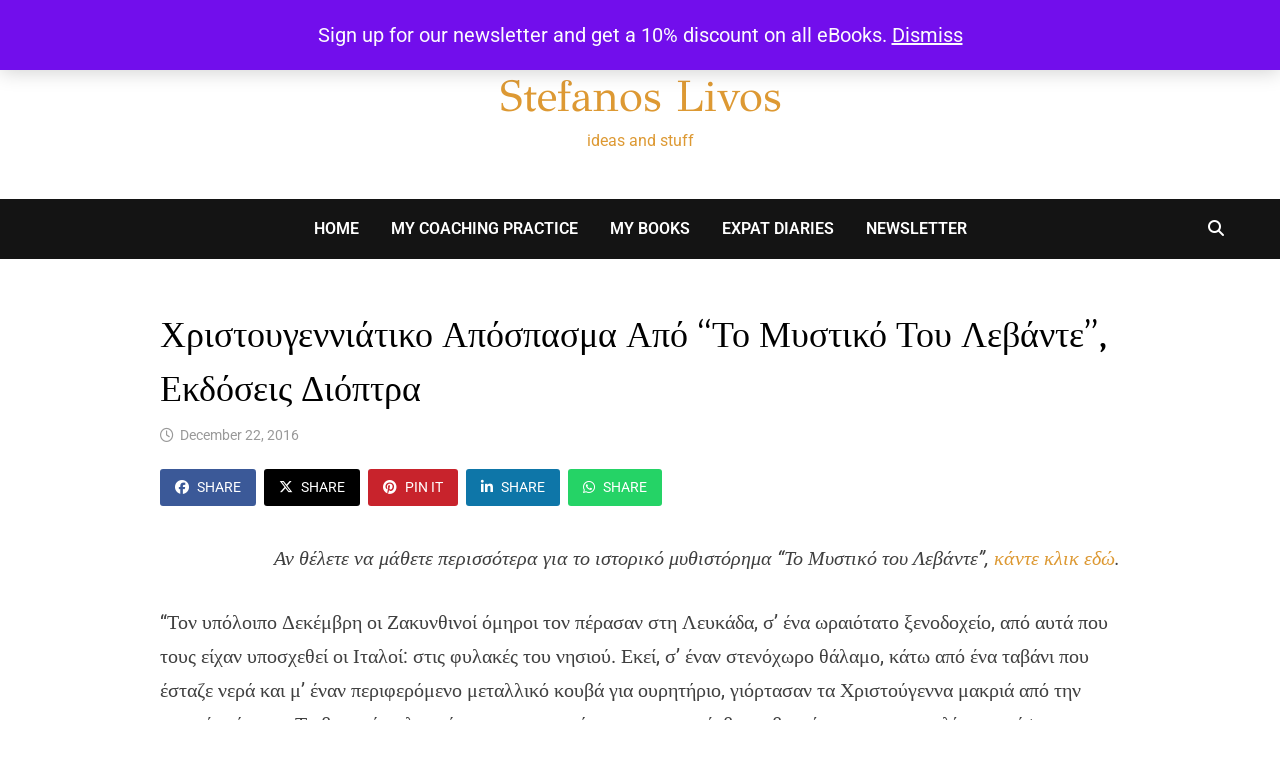

--- FILE ---
content_type: text/html; charset=UTF-8
request_url: https://stefanoslivos.com/xristougenniatiko-apospasma-apo-to-mystiko-tou-levante/
body_size: 34750
content:
<!doctype html><html lang="en-US"><head><meta charset="UTF-8"><meta name="viewport" content="width=device-width, initial-scale=1"><link rel="profile" href="https://gmpg.org/xfn/11"><meta name='robots' content='index, follow, max-image-preview:large, max-snippet:-1, max-video-preview:-1' /><title>Χριστουγεννιάτικο απόσπασμα από &quot;Το Μυστικό του Λεβάντε&quot;</title><meta name="description" content="Το 1942, οι Ζακυνθινοί αιχμάλωτοι των Ιταλών πέρασαν τα Χριστούγεννα στις φυλακές της Λευκάδας, λίγο πριν το μοιραίο ναυάγιο στην Αδριατική." /><link rel="canonical" href="https://stefanoslivos.com/xristougenniatiko-apospasma-apo-to-mystiko-tou-levante/" /><meta property="og:locale" content="en_US" /><meta property="og:type" content="article" /><meta property="og:title" content="Χριστουγεννιάτικο απόσπασμα από &quot;Το Μυστικό του Λεβάντε&quot;" /><meta property="og:description" content="Το 1942, οι Ζακυνθινοί αιχμάλωτοι των Ιταλών πέρασαν τα Χριστούγεννα στις φυλακές της Λευκάδας, λίγο πριν το μοιραίο ναυάγιο στην Αδριατική." /><meta property="og:url" content="https://stefanoslivos.com/xristougenniatiko-apospasma-apo-to-mystiko-tou-levante/" /><meta property="og:site_name" content="Stefanos Livos" /><meta property="article:publisher" content="https://www.facebook.com/stefanoslivos" /><meta property="article:author" content="https://www.facebook.com/stefanoslivos" /><meta property="article:published_time" content="2016-12-22T10:18:27+00:00" /><meta property="article:modified_time" content="2023-05-04T10:09:38+00:00" /><meta property="og:image" content="http://stefanoslivos.com/wp-content/uploads/2016/12/15591567_1172346102849353_4414593542823305030_o.jpg" /><meta property="og:image:width" content="1292" /><meta property="og:image:height" content="672" /><meta property="og:image:type" content="image/jpeg" /><meta name="author" content="Stefanos Livos" /><meta name="twitter:card" content="summary_large_image" /><meta name="twitter:creator" content="@stefanoslivos" /><meta name="twitter:site" content="@stefanoslivos" /><meta name="twitter:label1" content="Written by" /><meta name="twitter:data1" content="Stefanos Livos" /> <script type="application/ld+json" class="yoast-schema-graph">{"@context":"https://schema.org","@graph":[{"@type":"Article","@id":"https://stefanoslivos.com/xristougenniatiko-apospasma-apo-to-mystiko-tou-levante/#article","isPartOf":{"@id":"https://stefanoslivos.com/xristougenniatiko-apospasma-apo-to-mystiko-tou-levante/"},"author":{"name":"Stefanos Livos","@id":"https://stefanoslivos.com/#/schema/person/80f74e5444d45be2184801b32f71a289"},"headline":"Χριστουγεννιάτικο απόσπασμα από &#8220;Το Μυστικό του Λεβάντε&#8221;, Εκδόσεις Διόπτρα","datePublished":"2016-12-22T10:18:27+00:00","dateModified":"2023-05-04T10:09:38+00:00","mainEntityOfPage":{"@id":"https://stefanoslivos.com/xristougenniatiko-apospasma-apo-to-mystiko-tou-levante/"},"wordCount":0,"publisher":{"@id":"https://stefanoslivos.com/#/schema/person/80f74e5444d45be2184801b32f71a289"},"image":{"@id":"https://stefanoslivos.com/xristougenniatiko-apospasma-apo-to-mystiko-tou-levante/#primaryimage"},"thumbnailUrl":"https://stefanoslivos.com/wp-content/uploads/2016/12/15591567_1172346102849353_4414593542823305030_o.jpg","keywords":["κατοχή","πόλεμος","Το Μυστικό του Λεβάντε","Χριστούγεννα"],"articleSection":["Λογοτεχνία"],"inLanguage":"en-US"},{"@type":"WebPage","@id":"https://stefanoslivos.com/xristougenniatiko-apospasma-apo-to-mystiko-tou-levante/","url":"https://stefanoslivos.com/xristougenniatiko-apospasma-apo-to-mystiko-tou-levante/","name":"Χριστουγεννιάτικο απόσπασμα από \"Το Μυστικό του Λεβάντε\"","isPartOf":{"@id":"https://stefanoslivos.com/#website"},"primaryImageOfPage":{"@id":"https://stefanoslivos.com/xristougenniatiko-apospasma-apo-to-mystiko-tou-levante/#primaryimage"},"image":{"@id":"https://stefanoslivos.com/xristougenniatiko-apospasma-apo-to-mystiko-tou-levante/#primaryimage"},"thumbnailUrl":"https://stefanoslivos.com/wp-content/uploads/2016/12/15591567_1172346102849353_4414593542823305030_o.jpg","datePublished":"2016-12-22T10:18:27+00:00","dateModified":"2023-05-04T10:09:38+00:00","description":"Το 1942, οι Ζακυνθινοί αιχμάλωτοι των Ιταλών πέρασαν τα Χριστούγεννα στις φυλακές της Λευκάδας, λίγο πριν το μοιραίο ναυάγιο στην Αδριατική.","breadcrumb":{"@id":"https://stefanoslivos.com/xristougenniatiko-apospasma-apo-to-mystiko-tou-levante/#breadcrumb"},"inLanguage":"en-US","potentialAction":[{"@type":"ReadAction","target":["https://stefanoslivos.com/xristougenniatiko-apospasma-apo-to-mystiko-tou-levante/"]}]},{"@type":"ImageObject","inLanguage":"en-US","@id":"https://stefanoslivos.com/xristougenniatiko-apospasma-apo-to-mystiko-tou-levante/#primaryimage","url":"https://stefanoslivos.com/wp-content/uploads/2016/12/15591567_1172346102849353_4414593542823305030_o.jpg","contentUrl":"https://stefanoslivos.com/wp-content/uploads/2016/12/15591567_1172346102849353_4414593542823305030_o.jpg","width":1292,"height":672,"caption":"Οι Φυλακές της Ζακύνθου πριν το σεισμό του 1953 που τις κατεδάφισε."},{"@type":"BreadcrumbList","@id":"https://stefanoslivos.com/xristougenniatiko-apospasma-apo-to-mystiko-tou-levante/#breadcrumb","itemListElement":[{"@type":"ListItem","position":1,"name":"Home","item":"https://stefanoslivos.com/"},{"@type":"ListItem","position":2,"name":"Χριστουγεννιάτικο απόσπασμα από &#8220;Το Μυστικό του Λεβάντε&#8221;, Εκδόσεις Διόπτρα"}]},{"@type":"WebSite","@id":"https://stefanoslivos.com/#website","url":"https://stefanoslivos.com/","name":"Stefanos Livos","description":"ideas and stuff","publisher":{"@id":"https://stefanoslivos.com/#/schema/person/80f74e5444d45be2184801b32f71a289"},"potentialAction":[{"@type":"SearchAction","target":{"@type":"EntryPoint","urlTemplate":"https://stefanoslivos.com/?s={search_term_string}"},"query-input":{"@type":"PropertyValueSpecification","valueRequired":true,"valueName":"search_term_string"}}],"inLanguage":"en-US"},{"@type":["Person","Organization"],"@id":"https://stefanoslivos.com/#/schema/person/80f74e5444d45be2184801b32f71a289","name":"Stefanos Livos","image":{"@type":"ImageObject","inLanguage":"en-US","@id":"https://stefanoslivos.com/#/schema/person/image/","url":"https://stefanoslivos.com/wp-content/uploads/2022/09/StefanosLivos.jpg","contentUrl":"https://stefanoslivos.com/wp-content/uploads/2022/09/StefanosLivos.jpg","width":1200,"height":1803,"caption":"Stefanos Livos"},"logo":{"@id":"https://stefanoslivos.com/#/schema/person/image/"},"description":"I write novels, and in the mean time I comment on things that interests me: books, cinema, travelling.","sameAs":["https://www.facebook.com/stefanoslivos","https://www.instagram.com/stefanoslivos/","https://www.linkedin.com/stefanoslivos","https://x.com/stefanoslivos"],"url":"https://stefanoslivos.com/author/stefivos/"}]}</script> <link rel='dns-prefetch' href='//www.googletagmanager.com' /><link rel='dns-prefetch' href='//fonts.googleapis.com' /><style id='wp-img-auto-sizes-contain-inline-css' type='text/css'>img:is([sizes=auto i],[sizes^="auto," i]){contain-intrinsic-size:3000px 1500px}</style><style id="litespeed-ccss">ul{box-sizing:border-box}.wp-block-quote{box-sizing:border-box}.wp-block-quote{overflow-wrap:break-word}:root{--wp--preset--font-size--normal:16px;--wp--preset--font-size--huge:42px}.screen-reader-text{clip:rect(1px,1px,1px,1px);word-wrap:normal!important;border:0;-webkit-clip-path:inset(50%);clip-path:inset(50%);height:1px;margin:-1px;overflow:hidden;padding:0;position:absolute;width:1px}.wp-block-quote{border-left:.25em solid;margin:0 0 1.75em;padding-left:1em}.screen-reader-text{clip:rect(1px,1px,1px,1px);word-wrap:normal!important;border:0;-webkit-clip-path:inset(50%);clip-path:inset(50%);height:1px;margin:-1px;overflow:hidden;overflow-wrap:normal!important;padding:0;position:absolute!important;width:1px}body{--wp--preset--color--black:#000;--wp--preset--color--cyan-bluish-gray:#abb8c3;--wp--preset--color--white:#fff;--wp--preset--color--pale-pink:#f78da7;--wp--preset--color--vivid-red:#cf2e2e;--wp--preset--color--luminous-vivid-orange:#ff6900;--wp--preset--color--luminous-vivid-amber:#fcb900;--wp--preset--color--light-green-cyan:#7bdcb5;--wp--preset--color--vivid-green-cyan:#00d084;--wp--preset--color--pale-cyan-blue:#8ed1fc;--wp--preset--color--vivid-cyan-blue:#0693e3;--wp--preset--color--vivid-purple:#9b51e0;--wp--preset--gradient--vivid-cyan-blue-to-vivid-purple:linear-gradient(135deg,rgba(6,147,227,1) 0%,#9b51e0 100%);--wp--preset--gradient--light-green-cyan-to-vivid-green-cyan:linear-gradient(135deg,#7adcb4 0%,#00d082 100%);--wp--preset--gradient--luminous-vivid-amber-to-luminous-vivid-orange:linear-gradient(135deg,rgba(252,185,0,1) 0%,rgba(255,105,0,1) 100%);--wp--preset--gradient--luminous-vivid-orange-to-vivid-red:linear-gradient(135deg,rgba(255,105,0,1) 0%,#cf2e2e 100%);--wp--preset--gradient--very-light-gray-to-cyan-bluish-gray:linear-gradient(135deg,#eee 0%,#a9b8c3 100%);--wp--preset--gradient--cool-to-warm-spectrum:linear-gradient(135deg,#4aeadc 0%,#9778d1 20%,#cf2aba 40%,#ee2c82 60%,#fb6962 80%,#fef84c 100%);--wp--preset--gradient--blush-light-purple:linear-gradient(135deg,#ffceec 0%,#9896f0 100%);--wp--preset--gradient--blush-bordeaux:linear-gradient(135deg,#fecda5 0%,#fe2d2d 50%,#6b003e 100%);--wp--preset--gradient--luminous-dusk:linear-gradient(135deg,#ffcb70 0%,#c751c0 50%,#4158d0 100%);--wp--preset--gradient--pale-ocean:linear-gradient(135deg,#fff5cb 0%,#b6e3d4 50%,#33a7b5 100%);--wp--preset--gradient--electric-grass:linear-gradient(135deg,#caf880 0%,#71ce7e 100%);--wp--preset--gradient--midnight:linear-gradient(135deg,#020381 0%,#2874fc 100%);--wp--preset--duotone--dark-grayscale:url('#wp-duotone-dark-grayscale');--wp--preset--duotone--grayscale:url('#wp-duotone-grayscale');--wp--preset--duotone--purple-yellow:url('#wp-duotone-purple-yellow');--wp--preset--duotone--blue-red:url('#wp-duotone-blue-red');--wp--preset--duotone--midnight:url('#wp-duotone-midnight');--wp--preset--duotone--magenta-yellow:url('#wp-duotone-magenta-yellow');--wp--preset--duotone--purple-green:url('#wp-duotone-purple-green');--wp--preset--duotone--blue-orange:url('#wp-duotone-blue-orange');--wp--preset--font-size--small:13px;--wp--preset--font-size--medium:20px;--wp--preset--font-size--large:36px;--wp--preset--font-size--x-large:42px;--wp--preset--spacing--20:.44rem;--wp--preset--spacing--30:.67rem;--wp--preset--spacing--40:1rem;--wp--preset--spacing--50:1.5rem;--wp--preset--spacing--60:2.25rem;--wp--preset--spacing--70:3.38rem;--wp--preset--spacing--80:5.06rem;--wp--preset--shadow--natural:6px 6px 9px rgba(0,0,0,.2);--wp--preset--shadow--deep:12px 12px 50px rgba(0,0,0,.4);--wp--preset--shadow--sharp:6px 6px 0px rgba(0,0,0,.2);--wp--preset--shadow--outlined:6px 6px 0px -3px rgba(255,255,255,1),6px 6px rgba(0,0,0,1);--wp--preset--shadow--crisp:6px 6px 0px rgba(0,0,0,1)}:root{--woocommerce:#a46497;--wc-green:#7ad03a;--wc-red:#a00;--wc-orange:#ffba00;--wc-blue:#2ea2cc;--wc-primary:#a46497;--wc-primary-text:#fff;--wc-secondary:#ebe9eb;--wc-secondary-text:#515151;--wc-highlight:#77a464;--wc-highligh-text:#fff;--wc-content-bg:#fff;--wc-subtext:#767676}@media only screen and (max-width:768px){:root{--woocommerce:#a46497;--wc-green:#7ad03a;--wc-red:#a00;--wc-orange:#ffba00;--wc-blue:#2ea2cc;--wc-primary:#a46497;--wc-primary-text:#fff;--wc-secondary:#ebe9eb;--wc-secondary-text:#515151;--wc-highlight:#77a464;--wc-highligh-text:#fff;--wc-content-bg:#fff;--wc-subtext:#767676}}:root{--woocommerce:#a46497;--wc-green:#7ad03a;--wc-red:#a00;--wc-orange:#ffba00;--wc-blue:#2ea2cc;--wc-primary:#a46497;--wc-primary-text:#fff;--wc-secondary:#ebe9eb;--wc-secondary-text:#515151;--wc-highlight:#77a464;--wc-highligh-text:#fff;--wc-content-bg:#fff;--wc-subtext:#767676}.screen-reader-text{clip:rect(1px,1px,1px,1px);height:1px;overflow:hidden;position:absolute!important;width:1px;word-wrap:normal!important}.mc4wp-form input[name^=_mc4wp_honey]{display:none!important}.mc4wp-form-theme label,.mc4wp-form-theme input{width:auto;box-sizing:border-box;height:auto;vertical-align:baseline;line-height:normal;display:block}.mc4wp-form-theme label:after,.mc4wp-form-theme input:after{content:"";clear:both;display:table}.mc4wp-form-theme label{margin-bottom:6px;font-weight:700;display:block}.mc4wp-form-theme input[type=text]{min-height:32px;height:auto;width:100%;max-width:480px;vertical-align:middle;text-shadow:none;background:#fff;border:1px solid #ccc;border-radius:2px;outline:0;padding:8px 16px;line-height:1.42857;color:#555!important}.fab,.far,.fas{-moz-osx-font-smoothing:grayscale;-webkit-font-smoothing:antialiased;display:inline-block;font-style:normal;font-variant:normal;text-rendering:auto;line-height:1}.fa-bars:before{content:"\f0c9"}.fa-clock:before{content:"\f017"}.fa-facebook:before{content:"\f09a"}.fa-instagram:before{content:"\f16d"}.fa-linkedin:before{content:"\f08c"}.fa-linkedin-in:before{content:"\f0e1"}.fa-pinterest:before{content:"\f0d2"}.fa-search:before{content:"\f002"}.fa-twitter:before{content:"\f099"}.fa-whatsapp:before{content:"\f232"}.fab{font-family:"Font Awesome 5 Brands"}.fab,.far{font-weight:400}.far,.fas{font-family:"Font Awesome 5 Free"}.fas{font-weight:900}html{line-height:1.15;-webkit-text-size-adjust:100%}body{margin:0}h1{font-size:2em;margin:.67em 0}a{background-color:transparent}button,input{font-family:inherit;font-size:100%;line-height:1.15;margin:0}button,input{overflow:visible}button{text-transform:none}button,[type=submit]{-webkit-appearance:button}button::-moz-focus-inner,[type=submit]::-moz-focus-inner{border-style:none;padding:0}button:-moz-focusring,[type=submit]:-moz-focusring{outline:1px dotted ButtonText}[type=search]{-webkit-appearance:textfield;outline-offset:-2px}[type=search]::-webkit-search-decoration{-webkit-appearance:none}::-webkit-file-upload-button{-webkit-appearance:button;font:inherit}body,button,input{color:#404040;font-family:"Source Sans Pro",Graphik,-apple-system,BlinkMacSystemFont,"Segoe UI",Roboto,Oxygen-Sans,Ubuntu,Cantarell,"Helvetica Neue",sans-serif;font-size:18px;font-size:1.125rem;line-height:1.5}h1{clear:both;font-family:"Roboto Condensed",-apple-system,BlinkMacSystemFont,"Segoe UI",Roboto,Oxygen-Sans,Ubuntu,Cantarell,"Helvetica Neue",sans-serif;font-weight:400;line-height:1.2}h1{font-size:36px;font-size:2.25rem;margin:.67em 0}p{margin:0 0 1.5em}i{font-style:italic}blockquote{border-left:4px solid #ff4f4f;margin:30px 0;padding-left:1em}blockquote p{font-size:20px;font-size:1.25rem;margin-bottom:0}html{box-sizing:border-box}*,*:before,*:after{box-sizing:inherit}a{color:#00aeef;text-decoration:none}a:visited{color:purple}ul{padding-left:1rem;margin-left:1rem}ul{list-style:disc}button,input[type=submit]{border:none;border-radius:3px;background:#ff4f4f;color:#fff;font-size:14px;font-size:.875rem;font-weight:600;line-height:1;padding:1em 1.5em;text-transform:uppercase}input[type=text],input[type=search]{color:#666;border:1px solid #ddd;padding:5px}@media (max-width:768px){input{max-width:100%}}.bam-search-box-container{display:none}.bam-search-box-container{background:#fff;border:3px solid #e3e3e3;display:none;padding:5px;position:absolute;right:0;top:50px;width:350px;z-index:999}@media (max-width:400px){.bam-search-box-container{width:300px}}.bam-search-box input[type=submit]{border-radius:0;box-shadow:none;border:none;height:40px;line-height:40px;padding:0;text-shadow:none;text-transform:uppercase;width:92px}.bam-search-box input[type=search]{background:#f1f1f1;border:none;float:left;height:40px;margin:0;padding:0 11px;width:242px;border-radius:0}.site-branding-text{float:left}.site-header.default-style{background-color:#fff}.site-header.default-style #site-header-inner{padding-top:28px;padding-bottom:28px;height:100%}.site-header.default-style .site-branding{float:left;height:100%}.site-header.default-style #site-header-inner.center-logo{text-align:center}.site-header.default-style #site-header-inner.center-logo .site-branding{float:none;display:inline-block;margin:0 auto}.site-title{font-family:"Source Sans Pro",-apple-system,BlinkMacSystemFont,"Segoe UI",Roboto,Oxygen-Sans,Ubuntu,Cantarell,"Helvetica Neue",sans-serif;font-size:44px;font-size:2.75rem;font-weight:700;margin:0;line-height:1.2}.site-title a{color:#ff4f4f}.site-description{font-size:16px;font-size:1rem;margin:0 0 10px}.main-navigation{font-size:16px;font-size:1rem}.main-navigation ul{display:none;list-style:none;margin:0;padding-left:0}.main-navigation li{float:left;position:relative}.main-navigation li a{display:block;text-transform:uppercase;text-decoration:none;font-weight:600}.site-header.default-style .main-navigation{clear:both;display:block;float:left;width:100%;background:#141414}.site-header.default-style .main-navigation ul li a{color:#fff;line-height:50px;padding:0 16px}@media screen and (min-width:959px){.site-header.default-style .main-navigation #site-navigation-inner.align-center #primary-menu{display:table;margin:0 auto}}.site-header.default-style .main-navigation #site-navigation-inner.show-search ul{margin-right:40px}#site-navigation-inner{position:relative}.mobile-dropdown{clear:both}.mobile-navigation{display:none;background:#333}.mobile-navigation ul{list-style:none;margin:0;padding:30px}.mobile-navigation ul li{position:relative;border-bottom:1px solid #222}.mobile-navigation ul li a{display:block;width:100%;line-height:45px;color:#fff;font-size:16px;font-size:1rem;text-transform:uppercase}.menu-toggle{border:none;background:0 0;line-height:50px;border-radius:0;padding:0 10px;color:#fff;display:block;font-size:16px;font-size:1rem}.menu-toggle i.fas{margin-right:7px}@media screen and (min-width:959px){.mobile-dropdown,.menu-toggle{display:none}.main-navigation ul{display:block}}.site-header.default-style .bam-search-button-icon{line-height:50px}.site-header.default-style .bam-search-box-container{top:50px}.bam-search-button-icon{position:absolute;top:0;right:0;padding:0 16px;color:#fff}.bam-search-box-container{display:none;position:absolute;right:0}.bam-topbar{border-bottom:1px solid #eee;background:#f5f5f5}.bam-topbar .bam-social-link i{font-size:14px;line-height:35px;padding:0 5px}@media (min-width:992px){.bam-topbar{height:35px}}.bam-topbar-social{float:right}.bam-social-icon .fab{font-family:"Font Awesome 5 Brands"}.bam-topbar-social.colored .bam-social-link.facebook{color:#3b5998}.bam-topbar-social.colored .bam-social-link.instagram{color:#3f729b}.bam-topbar-social.colored .bam-social-link.linkedin{color:#0e76a8}.screen-reader-text{border:0;clip:rect(1px,1px,1px,1px);clip-path:inset(50%);height:1px;margin:-1px;overflow:hidden;padding:0;position:absolute!important;width:1px;word-wrap:normal!important}.entry-content:before,.entry-content:after,.site-header:before,.site-header:after,.site-content:before,.site-content:after{content:"";display:table;table-layout:fixed}.entry-content:after,.site-header:after,.site-content:after{clear:both}.clearfix:after{content:'';display:block;visibility:hidden;clear:both;zoom:1;height:0}.search-form{display:block;position:relative;margin:0;padding:0;overflow:hidden;width:100%}.search-form .search-field{display:block;margin:0;height:45px;padding:10px 90px 10px 10px;-webkit-box-sizing:border-box;-moz-box-sizing:border-box;box-sizing:border-box;-webkit-appearance:none;border-radius:3px;width:100%}.search-form label{display:block}.search-form .search-submit{height:45px;position:absolute;top:0;right:0;border:none;padding:10px 20px}body{background:#fff}.container{margin:0 auto;width:1320px;max-width:94%}@media (min-width:768px){#primary{width:72%;float:left;padding-right:20px}}body.center-content #primary{width:80%;float:none;padding:0;margin:0 auto}@media (max-width:768px){body.center-content #primary{width:100%}}.site-content{padding:40px 0}.single-post .post{margin-bottom:50px}.updated:not(.published){display:none}.entry-content{line-height:1.7;word-wrap:break-word;-ms-word-wrap:break-word}.entry-title{word-wrap:break-word;-ms-word-wrap:break-word}.entry-meta{font-size:14px;font-size:.875rem;color:#999}.entry-meta a{color:#999}.entry-meta i.far{margin-right:6px}.posted-on{margin-right:1em;display:inline-block}.single .entry-title{color:#000;font-size:36px;font-size:2.25rem;margin:0 0 10px;line-height:1.3}.single .category-list{margin:0 0 8px}.single .entry-header{margin-bottom:30px}.bam-single-post .entry-header{margin-bottom:15px}.bam-single-post .entry-content{margin-top:30px}.bm-social-sharing{margin:0 0 35px}a.bm-share{display:inline-block;padding:8px 15px;margin:8px 8px 0 0;border-radius:3px;text-transform:uppercase;font-size:14px;color:#000}a.bm-share i.fab{margin-right:8px;font-weight:400;font-family:"Font Awesome 5 Brands"}a.bm-share{color:#fff}.bm-share-facebook{background-color:#3b5998}.bm-share-twitter{background-color:#3cf}.bm-share-linkedin{background-color:#0e76a8}.bm-share-pinterest{background-color:#c8232c}.bm-share-whatsapp{background-color:#25d366}.screen-reader-text{clip:rect(1px,1px,1px,1px);height:1px;overflow:hidden;position:absolute!important;width:1px;word-wrap:normal!important}.wp-block-quote{border-left:4px solid #ff4f4f;margin:30px 0;padding-left:1em}.wp-block-quote p{font-size:20px;font-size:1.25rem;margin-bottom:0}@media screen{button::-moz-focus-inner{padding:0;border:0}}.container{width:1200px}@media (min-width:768px){#primary{width:70%}}blockquote{border-left:4px solid #d93}button,input[type=submit]{background:#d93}.site-title a,.site-description{color:#d93}.wp-block-quote{border-left:4px solid #d93}.site-title a,.site-description{color:#d93}.site-header.default-style .main-navigation ul li a,.site-header.default-style .bam-search-button-icon,.site-header.default-style .menu-toggle{line-height:60px}.site-header.default-style .bam-search-box-container{top:60px}body,button,input{font-family:Roboto;font-size:20px}@media (max-width:768px){body,button,input{font-size:18}}@media (max-width:480px){body,button,input{font-size:16}}h1,.site-title,.entry-title,.single .entry-title{font-family:Poly;font-style:normal;text-transform:capitalize;line-height:1.5}h1{font-family:Poly;line-height:1.5}.site-title{font-family:GFS Didot;font-weight:200;font-style:normal}</style><script src="[data-uri]" defer></script> <link data-optimized="1" data-asynced="1" as="style" onload="this.onload=null;this.rel='stylesheet'"  rel='preload' id='wp-block-library-css' href='https://stefanoslivos.com/wp-content/litespeed/css/4f58c9c24468e2ef8b98853927c6b1ac.css?ver=6b1ac' type='text/css' media='all' /><style id='wp-block-paragraph-inline-css' type='text/css'>.is-small-text{font-size:.875em}.is-regular-text{font-size:1em}.is-large-text{font-size:2.25em}.is-larger-text{font-size:3em}.has-drop-cap:not(:focus):first-letter{float:left;font-size:8.4em;font-style:normal;font-weight:100;line-height:.68;margin:.05em .1em 0 0;text-transform:uppercase}body.rtl .has-drop-cap:not(:focus):first-letter{float:none;margin-left:.1em}p.has-drop-cap.has-background{overflow:hidden}:root :where(p.has-background){padding:1.25em 2.375em}:where(p.has-text-color:not(.has-link-color)) a{color:inherit}p.has-text-align-left[style*="writing-mode:vertical-lr"],p.has-text-align-right[style*="writing-mode:vertical-rl"]{rotate:180deg}</style><style id='wp-block-spacer-inline-css' type='text/css'>.wp-block-spacer{clear:both}</style><link data-optimized="1" data-asynced="1" as="style" onload="this.onload=null;this.rel='stylesheet'"  rel='preload' id='wc-blocks-style-css' href='https://stefanoslivos.com/wp-content/litespeed/css/3247c02fbc7e6fb5e7aa1cfe9356adf3.css?ver=6adf3' type='text/css' media='all' /><style id='global-styles-inline-css' type='text/css'>:root{--wp--preset--aspect-ratio--square:1;--wp--preset--aspect-ratio--4-3:4/3;--wp--preset--aspect-ratio--3-4:3/4;--wp--preset--aspect-ratio--3-2:3/2;--wp--preset--aspect-ratio--2-3:2/3;--wp--preset--aspect-ratio--16-9:16/9;--wp--preset--aspect-ratio--9-16:9/16;--wp--preset--color--black:#000000;--wp--preset--color--cyan-bluish-gray:#abb8c3;--wp--preset--color--white:#ffffff;--wp--preset--color--pale-pink:#f78da7;--wp--preset--color--vivid-red:#cf2e2e;--wp--preset--color--luminous-vivid-orange:#ff6900;--wp--preset--color--luminous-vivid-amber:#fcb900;--wp--preset--color--light-green-cyan:#7bdcb5;--wp--preset--color--vivid-green-cyan:#00d084;--wp--preset--color--pale-cyan-blue:#8ed1fc;--wp--preset--color--vivid-cyan-blue:#0693e3;--wp--preset--color--vivid-purple:#9b51e0;--wp--preset--gradient--vivid-cyan-blue-to-vivid-purple:linear-gradient(135deg,rgb(6,147,227) 0%,rgb(155,81,224) 100%);--wp--preset--gradient--light-green-cyan-to-vivid-green-cyan:linear-gradient(135deg,rgb(122,220,180) 0%,rgb(0,208,130) 100%);--wp--preset--gradient--luminous-vivid-amber-to-luminous-vivid-orange:linear-gradient(135deg,rgb(252,185,0) 0%,rgb(255,105,0) 100%);--wp--preset--gradient--luminous-vivid-orange-to-vivid-red:linear-gradient(135deg,rgb(255,105,0) 0%,rgb(207,46,46) 100%);--wp--preset--gradient--very-light-gray-to-cyan-bluish-gray:linear-gradient(135deg,rgb(238,238,238) 0%,rgb(169,184,195) 100%);--wp--preset--gradient--cool-to-warm-spectrum:linear-gradient(135deg,rgb(74,234,220) 0%,rgb(151,120,209) 20%,rgb(207,42,186) 40%,rgb(238,44,130) 60%,rgb(251,105,98) 80%,rgb(254,248,76) 100%);--wp--preset--gradient--blush-light-purple:linear-gradient(135deg,rgb(255,206,236) 0%,rgb(152,150,240) 100%);--wp--preset--gradient--blush-bordeaux:linear-gradient(135deg,rgb(254,205,165) 0%,rgb(254,45,45) 50%,rgb(107,0,62) 100%);--wp--preset--gradient--luminous-dusk:linear-gradient(135deg,rgb(255,203,112) 0%,rgb(199,81,192) 50%,rgb(65,88,208) 100%);--wp--preset--gradient--pale-ocean:linear-gradient(135deg,rgb(255,245,203) 0%,rgb(182,227,212) 50%,rgb(51,167,181) 100%);--wp--preset--gradient--electric-grass:linear-gradient(135deg,rgb(202,248,128) 0%,rgb(113,206,126) 100%);--wp--preset--gradient--midnight:linear-gradient(135deg,rgb(2,3,129) 0%,rgb(40,116,252) 100%);--wp--preset--font-size--small:13px;--wp--preset--font-size--medium:20px;--wp--preset--font-size--large:36px;--wp--preset--font-size--x-large:42px;--wp--preset--spacing--20:0.44rem;--wp--preset--spacing--30:0.67rem;--wp--preset--spacing--40:1rem;--wp--preset--spacing--50:1.5rem;--wp--preset--spacing--60:2.25rem;--wp--preset--spacing--70:3.38rem;--wp--preset--spacing--80:5.06rem;--wp--preset--shadow--natural:6px 6px 9px rgba(0, 0, 0, 0.2);--wp--preset--shadow--deep:12px 12px 50px rgba(0, 0, 0, 0.4);--wp--preset--shadow--sharp:6px 6px 0px rgba(0, 0, 0, 0.2);--wp--preset--shadow--outlined:6px 6px 0px -3px rgb(255, 255, 255), 6px 6px rgb(0, 0, 0);--wp--preset--shadow--crisp:6px 6px 0px rgb(0, 0, 0)}:where(.is-layout-flex){gap:.5em}:where(.is-layout-grid){gap:.5em}body .is-layout-flex{display:flex}.is-layout-flex{flex-wrap:wrap;align-items:center}.is-layout-flex>:is(*,div){margin:0}body .is-layout-grid{display:grid}.is-layout-grid>:is(*,div){margin:0}:where(.wp-block-columns.is-layout-flex){gap:2em}:where(.wp-block-columns.is-layout-grid){gap:2em}:where(.wp-block-post-template.is-layout-flex){gap:1.25em}:where(.wp-block-post-template.is-layout-grid){gap:1.25em}.has-black-color{color:var(--wp--preset--color--black)!important}.has-cyan-bluish-gray-color{color:var(--wp--preset--color--cyan-bluish-gray)!important}.has-white-color{color:var(--wp--preset--color--white)!important}.has-pale-pink-color{color:var(--wp--preset--color--pale-pink)!important}.has-vivid-red-color{color:var(--wp--preset--color--vivid-red)!important}.has-luminous-vivid-orange-color{color:var(--wp--preset--color--luminous-vivid-orange)!important}.has-luminous-vivid-amber-color{color:var(--wp--preset--color--luminous-vivid-amber)!important}.has-light-green-cyan-color{color:var(--wp--preset--color--light-green-cyan)!important}.has-vivid-green-cyan-color{color:var(--wp--preset--color--vivid-green-cyan)!important}.has-pale-cyan-blue-color{color:var(--wp--preset--color--pale-cyan-blue)!important}.has-vivid-cyan-blue-color{color:var(--wp--preset--color--vivid-cyan-blue)!important}.has-vivid-purple-color{color:var(--wp--preset--color--vivid-purple)!important}.has-black-background-color{background-color:var(--wp--preset--color--black)!important}.has-cyan-bluish-gray-background-color{background-color:var(--wp--preset--color--cyan-bluish-gray)!important}.has-white-background-color{background-color:var(--wp--preset--color--white)!important}.has-pale-pink-background-color{background-color:var(--wp--preset--color--pale-pink)!important}.has-vivid-red-background-color{background-color:var(--wp--preset--color--vivid-red)!important}.has-luminous-vivid-orange-background-color{background-color:var(--wp--preset--color--luminous-vivid-orange)!important}.has-luminous-vivid-amber-background-color{background-color:var(--wp--preset--color--luminous-vivid-amber)!important}.has-light-green-cyan-background-color{background-color:var(--wp--preset--color--light-green-cyan)!important}.has-vivid-green-cyan-background-color{background-color:var(--wp--preset--color--vivid-green-cyan)!important}.has-pale-cyan-blue-background-color{background-color:var(--wp--preset--color--pale-cyan-blue)!important}.has-vivid-cyan-blue-background-color{background-color:var(--wp--preset--color--vivid-cyan-blue)!important}.has-vivid-purple-background-color{background-color:var(--wp--preset--color--vivid-purple)!important}.has-black-border-color{border-color:var(--wp--preset--color--black)!important}.has-cyan-bluish-gray-border-color{border-color:var(--wp--preset--color--cyan-bluish-gray)!important}.has-white-border-color{border-color:var(--wp--preset--color--white)!important}.has-pale-pink-border-color{border-color:var(--wp--preset--color--pale-pink)!important}.has-vivid-red-border-color{border-color:var(--wp--preset--color--vivid-red)!important}.has-luminous-vivid-orange-border-color{border-color:var(--wp--preset--color--luminous-vivid-orange)!important}.has-luminous-vivid-amber-border-color{border-color:var(--wp--preset--color--luminous-vivid-amber)!important}.has-light-green-cyan-border-color{border-color:var(--wp--preset--color--light-green-cyan)!important}.has-vivid-green-cyan-border-color{border-color:var(--wp--preset--color--vivid-green-cyan)!important}.has-pale-cyan-blue-border-color{border-color:var(--wp--preset--color--pale-cyan-blue)!important}.has-vivid-cyan-blue-border-color{border-color:var(--wp--preset--color--vivid-cyan-blue)!important}.has-vivid-purple-border-color{border-color:var(--wp--preset--color--vivid-purple)!important}.has-vivid-cyan-blue-to-vivid-purple-gradient-background{background:var(--wp--preset--gradient--vivid-cyan-blue-to-vivid-purple)!important}.has-light-green-cyan-to-vivid-green-cyan-gradient-background{background:var(--wp--preset--gradient--light-green-cyan-to-vivid-green-cyan)!important}.has-luminous-vivid-amber-to-luminous-vivid-orange-gradient-background{background:var(--wp--preset--gradient--luminous-vivid-amber-to-luminous-vivid-orange)!important}.has-luminous-vivid-orange-to-vivid-red-gradient-background{background:var(--wp--preset--gradient--luminous-vivid-orange-to-vivid-red)!important}.has-very-light-gray-to-cyan-bluish-gray-gradient-background{background:var(--wp--preset--gradient--very-light-gray-to-cyan-bluish-gray)!important}.has-cool-to-warm-spectrum-gradient-background{background:var(--wp--preset--gradient--cool-to-warm-spectrum)!important}.has-blush-light-purple-gradient-background{background:var(--wp--preset--gradient--blush-light-purple)!important}.has-blush-bordeaux-gradient-background{background:var(--wp--preset--gradient--blush-bordeaux)!important}.has-luminous-dusk-gradient-background{background:var(--wp--preset--gradient--luminous-dusk)!important}.has-pale-ocean-gradient-background{background:var(--wp--preset--gradient--pale-ocean)!important}.has-electric-grass-gradient-background{background:var(--wp--preset--gradient--electric-grass)!important}.has-midnight-gradient-background{background:var(--wp--preset--gradient--midnight)!important}.has-small-font-size{font-size:var(--wp--preset--font-size--small)!important}.has-medium-font-size{font-size:var(--wp--preset--font-size--medium)!important}.has-large-font-size{font-size:var(--wp--preset--font-size--large)!important}.has-x-large-font-size{font-size:var(--wp--preset--font-size--x-large)!important}</style><style id='classic-theme-styles-inline-css' type='text/css'>/*! This file is auto-generated */
.wp-block-button__link{color:#fff;background-color:#32373c;border-radius:9999px;box-shadow:none;text-decoration:none;padding:calc(.667em + 2px) calc(1.333em + 2px);font-size:1.125em}.wp-block-file__button{background:#32373c;color:#fff;text-decoration:none}</style><link data-optimized="1" data-asynced="1" as="style" onload="this.onload=null;this.rel='stylesheet'"  rel='preload' id='woocommerce-layout-css' href='https://stefanoslivos.com/wp-content/litespeed/css/c5b1e98553a33543a4abaed8542ad01b.css?ver=ad01b' type='text/css' media='all' /><link data-optimized="1" data-asynced="1" as="style" onload="this.onload=null;this.rel='stylesheet'"  rel='preload' id='woocommerce-smallscreen-css' href='https://stefanoslivos.com/wp-content/litespeed/css/d4060c158499809d9b7ee92e1e3924e1.css?ver=924e1' type='text/css' media='only screen and (max-width: 768px)' /><link data-optimized="1" data-asynced="1" as="style" onload="this.onload=null;this.rel='stylesheet'"  rel='preload' id='woocommerce-general-css' href='https://stefanoslivos.com/wp-content/litespeed/css/4646988973e2361d3821eb858097b5a7.css?ver=7b5a7' type='text/css' media='all' /><style id='woocommerce-inline-inline-css' type='text/css'>.woocommerce form .form-row .required{visibility:visible}</style><link data-optimized="1" data-asynced="1" as="style" onload="this.onload=null;this.rel='stylesheet'"  rel='preload' id='font-awesome-css' href='https://stefanoslivos.com/wp-content/litespeed/css/5a63dd0131f52a04809f53c8f030d80e.css?ver=0d80e' type='text/css' media='all' /><link data-optimized="1" data-asynced="1" as="style" onload="this.onload=null;this.rel='stylesheet'"  rel='preload' id='bam-style-css' href='https://stefanoslivos.com/wp-content/litespeed/css/aa0efb1dfc21a138465492f7071cfde2.css?ver=cfde2' type='text/css' media='all' /><link data-optimized="1" data-asynced="1" as="style" onload="this.onload=null;this.rel='stylesheet'"  rel='preload' id='jquery-magnific-popup-css' href='https://stefanoslivos.com/wp-content/litespeed/css/0445bb24faab81d56305d0e86cc307a4.css?ver=307a4' type='text/css' media='screen' /><link data-optimized="1" data-asynced="1" as="style" onload="this.onload=null;this.rel='stylesheet'"  rel='preload' id='bam-google-fonts-css' href='https://stefanoslivos.com/wp-content/litespeed/css/3d508ddca9925fec3572234c9e83f8ff.css?ver=3f8ff' type='text/css' media='all' /> <script type="text/javascript" src="https://stefanoslivos.com/wp-includes/js/jquery/jquery.min.js" id="jquery-core-js"></script> <script type="text/javascript" id="wc-add-to-cart-js-extra" src="[data-uri]" defer></script> <script type="text/javascript" id="woocommerce-js-extra" src="[data-uri]" defer></script> <script type="text/javascript" id="WCPAY_ASSETS-js-extra" src="[data-uri]" defer></script> 
 <script type="text/javascript" src="https://www.googletagmanager.com/gtag/js?id=GT-NC89JTW" id="google_gtagjs-js" defer data-deferred="1"></script> <script type="text/javascript" id="google_gtagjs-js-after" src="[data-uri]" defer></script> <meta name="generator" content="Site Kit by Google 1.170.0" /><script>(function(i,s,o,g,r,a,m){i['GoogleAnalyticsObject']=r;i[r]=i[r]||function(){
  (i[r].q=i[r].q||[]).push(arguments)},i[r].l=1*new Date();a=s.createElement(o),
  m=s.getElementsByTagName(o)[0];a.async=1;a.src=g;m.parentNode.insertBefore(a,m)
  })(window,document,'script','//www.google-analytics.com/analytics.js','ga');

  ga('create', 'UA-56126839-2', 'auto');
  ga('send', 'pageview');</script> <script id="mcjs" src="[data-uri]" defer></script> <noscript><style>.woocommerce-product-gallery{ opacity: 1 !important; }</style></noscript><style type="text/css"></style><link rel="icon" href="https://stefanoslivos.com/wp-content/uploads/2020/09/cropped-sL-logo-large-32x32.jpg" sizes="32x32" /><link rel="icon" href="https://stefanoslivos.com/wp-content/uploads/2020/09/cropped-sL-logo-large-192x192.jpg" sizes="192x192" /><link rel="apple-touch-icon" href="https://stefanoslivos.com/wp-content/uploads/2020/09/cropped-sL-logo-large-180x180.jpg" /><meta name="msapplication-TileImage" content="https://stefanoslivos.com/wp-content/uploads/2020/09/cropped-sL-logo-large-270x270.jpg" /><style type="text/css" id="theme-custom-css">.container{width:1200px}@media (min-width:768px){#primary{width:70%}}@media (min-width:768px){#secondary{width:30%}}blockquote{border-left:4px solid #d93}button,input[type="button"],input[type="reset"],input[type="submit"],.wp-block-search .wp-block-search__button{background:#d93}.bam-readmore{background:#d93}.site-title a,.site-description{color:#d93}.site-header.default-style .main-navigation ul li a:hover{color:#d93}.site-header.default-style .main-navigation ul ul li a:hover{background:#d93}.site-header.default-style .main-navigation .current_page_item>a,.site-header.default-style .main-navigation .current-menu-item>a,.site-header.default-style .main-navigation .current_page_ancestor>a,.site-header.default-style .main-navigation .current-menu-ancestor>a{color:#d93}.site-header.horizontal-style .main-navigation ul li a:hover{color:#d93}.site-header.horizontal-style .main-navigation ul ul li a:hover{background:#d93}.site-header.horizontal-style .main-navigation .current_page_item>a,.site-header.horizontal-style .main-navigation .current-menu-item>a,.site-header.horizontal-style .main-navigation .current_page_ancestor>a,.site-header.horizontal-style .main-navigation .current-menu-ancestor>a{color:#d93}.posts-navigation .nav-previous a:hover,.posts-navigation .nav-next a:hover{color:#d93}.post-navigation .nav-previous .post-title:hover,.post-navigation .nav-next .post-title:hover{color:#d93}.pagination .page-numbers.current{background:#d93;border:1px solid #d93;color:#fff}.pagination a.page-numbers:hover{background:#d93;border:1px solid #d93}.widget a:hover,.widget ul li a:hover{color:#d93}.widget-title a:hover{color:#d93}.bm-wts-s2 .widgettitle,.bm-wts-s2 .is-style-bam-widget-title,.bm-wts-s2 .widget-title,.bm-wts-s3 .widgettitle,.bm-wts-s3 .is-style-bam-widget-title,.bm-wts-s3 .widget-title,.bm-wts-s4 .bwt-container{border-bottom-color:#d93}.bm-wts-s4 .widget-title{background-color:#d93}li.bm-tab.th-ui-state-active a{border-bottom:1px solid #d93}.footer-widget-area .widget a:hover{color:#d93}.bms-title a:hover{color:#d93}.bmb-entry-title a:hover,.bmw-grid-post .entry-title a:hover,.bam-entry .entry-title a:hover{color:#d93}.related-post-meta a:hover,.entry-meta a:hover{color:#d93}.related-post-meta .byline a:hover,.entry-meta .byline a:hover{color:#d93}.cat-links a{color:#d93}.cat-links.boxed a{background:#d93}.tags-links a:hover{background:#d93}.related-post-title a:hover{color:#d93}.author-posts-link:hover{color:#d93}.comment-author a{color:#d93}.comment-metadata a:hover,.comment-metadata a:focus,.pingback .comment-edit-link:hover,.pingback .comment-edit-link:focus{color:#d93}.comment-reply-link:hover,.comment-reply-link:focus{background:#d93}.comment-notes a:hover,.comment-awaiting-moderation a:hover,.logged-in-as a:hover,.form-allowed-tags a:hover{color:#d93}.required{color:#d93}.comment-reply-title small a:before{color:#d93}.wp-block-quote{border-left:4px solid #d93}.wp-block-quote[style*="text-align:right"],.wp-block-quote[style*="text-align: right"]{border-right:4px solid #d93}.site-info a:hover{color:#d93}#bam-tags a,.widget_tag_cloud .tagcloud a{background:#d93}.bmajax-btn:hover{background:#d93;border:1px solid #d93}.bam-edit-link .post-edit-link{background:#d93}.bmw-spinner div{background:#d93}a.bm-viewall:hover{color:#d93}.footer-widget-area .related-post-meta .byline a:hover,.footer-widget-area .entry-meta .byline a:hover{color:#d93}.footer-menu-container ul li a:hover{color:#d93}.site-title a,.site-description,.site-header.horizontal-style .site-description{color:#d93}.page-content a,.entry-content a{color:#d93}.page-content a:hover,.entry-content a:hover{color:#00c939}button:hover,input[type="button"]:hover,input[type="reset"]:hover,input[type="submit"]:hover,.wp-block-search .wp-block-search__button:hover,.bam-readmore:hover{background:#d93}body.boxed-layout.custom-background,body.boxed-layout{background-color:#ddd}body.boxed-layout.custom-background.separate-containers,body.boxed-layout.separate-containers{background-color:#ddd}body.wide-layout.custom-background.separate-containers,body.wide-layout.separate-containers{background-color:#eee}.bam-block a,.widget a,.widget ul li a,.bmw-grid-post .entry-title a,.bm-tabs-wdt .bm-tab-anchor,.bmajax-btn,.post-navigation .nav-previous .post-title,.post-navigation .nav-next .post-title,.author-posts-link,.author-posts-link:visited,.pagination .page-numbers,#commentform a,.bmw-grid-post h3.entry-title a{color:#d93}.related-post-meta .byline a:hover,.entry-meta .byline a:hover,.related-post-meta a:hover,.entry-meta a:hover{color:#d93}.site-header.default-style .main-navigation ul li a,.site-header.default-style .bam-search-button-icon,.site-header.default-style .menu-toggle{line-height:60px}.site-header.default-style .main-navigation ul ul li a{line-height:1.3}.site-header.default-style .bam-search-box-container{top:60px}body,button,input,select,optgroup,textarea{font-family:Roboto;font-size:20px}@media(max-width:768px){body,button,input,select,optgroup,textarea{font-size:18}}@media(max-width:480px){body,button,input,select,optgroup,textarea{font-size:16}}h1,h2,h3,h4,h5,h6,.site-title,.bam-entry .entry-title a,.widget-title,.is-style-bam-widget-title,.bm-blog-section-title,.entry-title,.related-section-title,.related-post-title a,.single .entry-title,.archive .page-title{font-family:Poly;font-style:normal;text-transform:capitalize;line-height:1.5}h1{font-family:Poly;line-height:1.5}h2{font-family:Poly;font-size:28px;line-height:1.5}h3{font-family:Poly;line-height:1.5}h4{font-family:Poly;line-height:1.5}.site-title,.site-header.horizontal-style .site-title{font-family:GFS Didot;font-weight:200;font-style:normal}.widget-title,.widget-title a,.is-style-bam-widget-title{font-weight:100}.site-info a:hover{color:#d93}.footer-menu-container ul li a:hover{color:#d93}</style></head><body class="wp-singular post-template-default single single-post postid-7885 single-format-standard wp-embed-responsive wp-theme-bam-pro theme-bam-pro woocommerce-demo-store woocommerce-no-js wide-layout center-content one-container bm-wts-s1 bam-post-style-1"><p role="complementary" aria-label="Store notice" class="woocommerce-store-notice demo_store" data-notice-id="d5b5970a3cb20191ae379fe3bf508e1f" style="display:none;">Sign up for our newsletter and get a 10% discount on all eBooks. <a role="button" href="#" class="woocommerce-store-notice__dismiss-link">Dismiss</a></p><div id="page" class="site">
<a class="skip-link screen-reader-text" href="#content">Skip to content</a><div id="topbar" class="bam-topbar clearfix"><div class="container"><div class="bam-topbar-social colored">
<span class="bam-social-icon">
<a href="https://facebook.com/stefanoslivos1" class="bam-social-link facebook" target="_blank" title="Facebook">
<i class="fab fa-facebook"></i>
</a>
</span>
<span class="bam-social-icon">
<a href="https://www.instagram.com/stefanoslivos/" class="bam-social-link instagram" target="_blank" title="Instagram">
<i class="fab fa-instagram"></i>
</a>
</span>
<span class="bam-social-icon">
<a href="https://www.linkedin.com/in/stefanoslivos/" class="bam-social-link linkedin" target="_blank" title="LinkedIn">
<i class="fab fa-linkedin"></i>
</a>
</span></div></div></div><header id="masthead" class="site-header default-style"><div id="site-header-inner" class="clearfix container center-logo"><div class="site-branding"><div class="site-branding-inner"><div class="site-branding-text"><p class="site-title"><a href="https://stefanoslivos.com/" rel="home">Stefanos Livos</a></p><p class="site-description">ideas and stuff</p></div></div></div></div><nav id="site-navigation" class="main-navigation"><div id="site-navigation-inner" class="container align-center show-search"><div class="menu-main-container"><ul id="primary-menu" class="menu"><li id="menu-item-9135" class="menu-item menu-item-type-custom menu-item-object-custom menu-item-home menu-item-9135"><a href="http://stefanoslivos.com">Home</a></li><li id="menu-item-11532" class="menu-item menu-item-type-custom menu-item-object-custom menu-item-11532"><a href="https://coach.stefanoslivos.com/" title="Career &#038; Leadership Coaching">My Coaching Practice</a></li><li id="menu-item-11866" class="menu-item menu-item-type-post_type menu-item-object-page menu-item-11866"><a href="https://stefanoslivos.com/shop/">My books</a></li><li id="menu-item-11507" class="menu-item menu-item-type-taxonomy menu-item-object-category menu-item-11507"><a href="https://stefanoslivos.com/english/expat-diaries/">Expat Diaries</a></li><li id="menu-item-11885" class="menu-item menu-item-type-custom menu-item-object-custom menu-item-11885"><a href="https://mailchi.mp/2b6d5e0edc45/stefanoslivos-signup">Newsletter</a></li></ul></div><div class="bam-search-button-icon">
<i class="fas fa-search" aria-hidden="true"></i></div><div class="bam-search-box-container"><div class="bam-search-box"><form role="search" method="get" class="search-form" action="https://stefanoslivos.com/">
<label>
<span class="screen-reader-text">Search for:</span>
<input type="search" class="search-field" placeholder="Search &hellip;" value="" name="s" />
</label>
<input type="submit" class="search-submit" value="Search" /></form></div></div>
<button class="menu-toggle" aria-controls="primary-menu" aria-expanded="false" data-toggle-target=".mobile-dropdown > .mobile-navigation">
<i class="fas fa-bars"></i>
Menu        </button></div></nav><div class="mobile-dropdown bam-mobile-dropdown"><nav class="mobile-navigation"><div class="menu-main-container"><ul id="primary-menu-mobile" class="menu"><li class="menu-item menu-item-type-custom menu-item-object-custom menu-item-home menu-item-9135"><a href="http://stefanoslivos.com">Home</a></li><li class="menu-item menu-item-type-custom menu-item-object-custom menu-item-11532"><a href="https://coach.stefanoslivos.com/" title="Career &#038; Leadership Coaching">My Coaching Practice</a></li><li class="menu-item menu-item-type-post_type menu-item-object-page menu-item-11866"><a href="https://stefanoslivos.com/shop/">My books</a></li><li class="menu-item menu-item-type-taxonomy menu-item-object-category menu-item-11507"><a href="https://stefanoslivos.com/english/expat-diaries/">Expat Diaries</a></li><li class="menu-item menu-item-type-custom menu-item-object-custom menu-item-11885"><a href="https://mailchi.mp/2b6d5e0edc45/stefanoslivos-signup">Newsletter</a></li></ul></div></nav></div></header><div id="content" class="site-content"><div class="container"><div id="primary" class="content-area"><main id="main" class="site-main"><article id="post-7885" class="bam-single-post post-7885 post type-post status-publish format-standard has-post-thumbnail hentry category-logotexnia tag-1166 tag-1611 tag-to-mystiko-tou-levante tag-3389"><div class="category-list"></div><header class="entry-header"><h1 class="entry-title">Χριστουγεννιάτικο απόσπασμα από &#8220;Το Μυστικό του Λεβάντε&#8221;, Εκδόσεις Διόπτρα</h1><div class="entry-meta">
<span class="posted-on"><i class="far fa-clock"></i><a href="https://stefanoslivos.com/xristougenniatiko-apospasma-apo-to-mystiko-tou-levante/" rel="bookmark"><time class="entry-date published sm-hu" datetime="2016-12-22T11:18:27+01:00">December 22, 2016</time><time class="updated" datetime="2023-05-04T12:09:38+02:00">May 4, 2023</time></a></span></div></header><div class="bm-social-sharing bm-social-top"><a class="bm-share bm-share-facebook" href="https://www.facebook.com/sharer/sharer.php?u=https%3A%2F%2Fstefanoslivos.com%2Fxristougenniatiko-apospasma-apo-to-mystiko-tou-levante%2F" area-label="Share on Facebook" onclick="bamSocialSharingHandler( this.href );return false;" target="_blank"><i class="fab fa-facebook"></i>Share</a><a class="bm-share bm-share-twitter" href="https://twitter.com/intent/tweet?text=Χριστουγεννιάτικο%20απόσπασμα%20από%20&#8220;Το%20Μυστικό%20του%20Λεβάντε&#8221;,%20Εκδόσεις%20Διόπτρα&#038;url=https%3A%2F%2Fstefanoslivos.com%2Fxristougenniatiko-apospasma-apo-to-mystiko-tou-levante%2F" area-label="Share on X" onclick="bamSocialSharingHandler( this.href );return false;" target="_blank"><i class="fab fa-x-twitter"></i>Share</a><a class="bm-share bm-share-pinterest" href="https://pinterest.com/pin/create/button/?url=https%3A%2F%2Fstefanoslivos.com%2Fxristougenniatiko-apospasma-apo-to-mystiko-tou-levante%2F&#038;media=https://stefanoslivos.com/wp-content/uploads/2016/12/15591567_1172346102849353_4414593542823305030_o.jpg&#038;description=Χριστουγεννιάτικο%20απόσπασμα%20από%20&#8220;Το%20Μυστικό%20του%20Λεβάντε&#8221;,%20Εκδόσεις%20Διόπτρα" data-pin-custom="true" area-label="Share on Pinterest" onclick="bamSocialSharingHandler( this.href );return false;" target="_blank"><i class="fab fa-pinterest"></i>Pin It</a><a class="bm-share bm-share-linkedin" href="https://www.linkedin.com/shareArticle?mini=true&#038;url=https%3A%2F%2Fstefanoslivos.com%2Fxristougenniatiko-apospasma-apo-to-mystiko-tou-levante%2F&#038;title=Χριστουγεννιάτικο%20απόσπασμα%20από%20&#8220;Το%20Μυστικό%20του%20Λεβάντε&#8221;,%20Εκδόσεις%20Διόπτρα" area-label="Share on LinkedIn" onclick="bamSocialSharingHandler( this.href );return false;" target="_blank"><i class="fab fa-linkedin-in"></i>Share</a><a class="bm-share bm-share-whatsapp" href="whatsapp://send?text=Χριστουγεννιάτικο%20απόσπασμα%20από%20&#8220;Το%20Μυστικό%20του%20Λεβάντε&#8221;,%20Εκδόσεις%20Διόπτρα https%3A%2F%2Fstefanoslivos.com%2Fxristougenniatiko-apospasma-apo-to-mystiko-tou-levante%2F" area-label="Share on WhatsApp" onclick="bamSocialSharingHandler( this.href );return false;" target="_blank"><i class="fab fa-whatsapp"></i>Share</a></div><div class="entry-content"><p class="has-text-align-right"><em>Αν θέλετε να μάθετε περισσότερα για το ιστορικό μυθιστόρημα &#8220;Το Μυστικό του Λεβάντε&#8221;, <a href="https://stefanoslivos.com/shop/" target="_blank" rel="noreferrer noopener">κάντε κλικ εδώ</a>.</em></p><p>&#8220;Τον υπόλοιπο Δεκέμβρη οι Ζακυνθινοί όμηροι τον πέρασαν στη Λευκάδα, σ’ ένα ωραιότατο ξενοδοχείο, από αυτά που τους είχαν υποσχεθεί οι Ιταλοί: στις φυλακές του νησιού. Εκεί, σ’ έναν στενόχωρο θάλαμο, κάτω από ένα ταβάνι που έσταζε νερά και μ’ έναν περιφερόμενο μεταλλικό κουβά για ουρητήριο, γιόρτασαν τα Χριστούγεννα μακριά από την οικογένειά τους. Το βραστό καλαμπόκι και τα ραπανάκια που τους σέρβιραν βαφτίστηκαν με ευκολία χριστόψωμο και κοτόπουλο αυγολέμονο, για να τηρηθούν οι πατρογονικές συνήθειες και να ξεγελαστούν λίγο ο θυμός και ο πόνος τους.</p><p>«Τι να σου προσφέρουμε, Χριστέ, για το ότι ήρθες στη γη σαν άνθρωπος για χάρη μας; Καθένα απ’ όσα δημιούργησες σου προσφέρει ασταμάτητα την ευχαριστία: οι άγγελοι τον ύμνο, οι ουρανοί το αστέρι, οι μάγοι τα δώρα, οι βοσκοί το θαύμα&#8230;»</p><p>«&#8230;και το γάλα».</p><p>«Σκάσε, ρε, και λέω το απολυτίκιο».</p><p>«Μην το πεις όλο, λυπήσου με. Θα με πάρουν τα ζουμιά από τη συγκίνηση».</p><p>«Άμα δεν σ’ αρέσει, τράβα σπίτι σου».</p><p>Ο διάλογος έκλεισε με ματιές όλο νόημα, τις οποίες ακολούθησαν αυθόρμητα γέλια. Ήταν τόσο ηχηρά και μεταδοτικά που, σε δευτερόλεπτα, είχαν συνεπάρει ολόκληρο το θάλαμο.</p><p>Ο διάλογος είχε γίνει μεταξύ του Φαίδωνα, του φαρμακοποιού, ο οποίος είχε αναλάβει το ρόλο του ιερέα και του εξομολογητή της ομάδας, και του Μπάμπη, του δασκάλου από το Μαχαιράδο, που τύχαινε να είναι άθεος και να μη χάνει ευκαιρία για να πειράξει τον επίτιμο ιερωμένο. Ο εκνευρισμός του Φαίδωνα είχε γεννήσει, άθελά του, μια φράση τόσο ειρωνική, που μέσα στην ταλαιπωρία των αιχμαλώτων είχε σταθεί ιδανική αφορμή για γέλιο. Ήταν η πρώτη φορά, απ’ όταν άφησαν τη Ζάκυνθο, που ξεφορτώθηκαν τα βάρη τους και μπόρεσαν να γελάσουν.</p><p>Εκείνη η φράση μεταμορφώθηκε αμέσως σε κάτι σαν σύνθημα. Όσες φορές κι αν την επαναλάμβαναν, δεν φαινόταν να χάνει σταλιά από τη γοητεία της. Κολλούσε σε όλες τις περιστάσεις και αυτόματα, σαν να πατούσες ένα κουμπί, προκαλούσε πάντα το ίδιο τρανταχτό γέλιο, όποια ώρα της μέρας κι αν ακουγόταν, εκτός από το βράδυ.</p><p>Μόλις σουρούπωνε και το σκοτάδι απλωνόταν στο θάλαμο σαν μαύρο σύννεφο, οι αιχμάλωτοι άρχιζαν να μετρούν τις λέξεις τους. Κάποιοι μάλιστα τις τσιγκουνεύονταν τόσο που δεν τις χάριζαν σε κανέναν, αν δεν υπήρχε ιδιαίτερος λόγος. Αποσύρονταν στα κρεβάτια και βουβά συλλογίζονταν τα δικά τους, που ως επί το πλείστον ήταν οι κοινές τους ανησυχίες για την τύχη που τους περίμενε.</p><p>Παρά τη μεγάλη δυστυχία τους, κάπου αισθάνονταν τυχεροί. Όσοι στέκονταν κοντά στην πόρτα γίνονταν συχνά αυτόπτες ή αυτήκοοι μάρτυρες των δοκιμασιών που υποβάλλονταν άλλοι αιχμάλωτοι. Όπως εκείνοι που σέρνονταν αναίσθητοι από τους Ιταλούς, όπως οι άλλοι που βογκούσαν από αγανάκτηση ή αβοήθητοι από τον πόνο, ενώ κάποιοι ξεσπούσαν κι έκλαιγαν, επειδή αναγκάζονταν να χέζουν δίπλα στο προσκεφάλι τους. Τους έβαζαν σε διάφορες σκέψεις όλες αυτές οι καθημερινές εικόνες. Προβληματίζονταν αν έπρεπε να σιωπούν ευγνώμονες για την αδιαφορία που οι ίδιοι εισέπρατταν από τους Ιταλούς ή αν όφειλαν να αντιδράσουν υπέρ των άλλων συμπατριωτών τους. Όσο κι αν το σκέφτονταν, ήξεραν την απάντηση από την αρχή.</p><p>Συνέχισαν να περνούν τις ώρες τους στο θάλαμο αδιάφορα, νιώθοντας πια ευλογημένοι γι’ αυτό. Προσπαθώντας να δώσουν νόημα ακόμη και στο παραμικρό γεγονός, αναλώνονταν σε κενές συζητήσεις ή ψευτοφιλοσοφικούς στοχασμούς. Το μόνο που έδινε λίγη γεύση στις ανούσιες μέρες τους ήταν οι φάρσες που σκάρωνε ο ένας στον άλλο, οι οποίες όμως πολλές φορές κλιμακώνονταν σε αψιμαχίες, μόνο και μόνο για ν’ ακουστεί στο τέλος η φράση «Άμα δεν σ’ αρέσει, τράβα σπίτι σου» και να ξεσπάσουν όλοι σε γέλια, στα γέλια που χαλάρωναν τα πνεύματα και επανέφεραν τη θαλπωρή της συντροφικότητας στον κρύο θάλαμο.</p><p>Βλέποντας ότι οι Ιταλοί δεν έλεγαν να τους μετακινήσουν από τη Λευκάδα, άρχισαν να σχεδιάζουν πώς θα γιορτάσουν την αλλαγή του χρόνου, την Πρωτοχρονιά.</p><p>«Λοιπόν, πρέπει να τηρήσουμε τα έθιμα. Πρέπει κάποιοι να πάνε ν’ αγοράσουνε μπρόκολα και αλεύρι για τηγανίτες».</p><p>«Εγώ θα πάω για τα μπρόκολα».</p><p>«Θα έρθω κι εγώ μαζί σου».</p><p>«Κι εγώ θα φτιάξω τις τηγανίτες».</p><p>«Θα πάω κι εγώ στη θεία μου να πάρω μέλι».</p><p>«Ωραία. Τώρα θέλουμε κι άλλους δύο για να σφάξουνε ένα γαλόπουλο».</p><p>«Εγώ».</p><p>«Κι εγώ».</p><p>«Μπράβο. Πηγαίνετε όμως σήμερα, για να προλάβει να σιτέψει μέχρι την Παρασκευή που είναι Πρωτοχρονιά».</p><p>Ο Κωστής δεν συμμετείχε σε αυτό τον αθώο παραλογισμό. Τους παρατηρούσε όμως και χαμογελούσε, κάπου καμαρώνοντάς τους που δεν είχαν χάσει ακόμα το κουράγιο του, όπως αυτός.</p><p>«Μοιράστηκαν όλοι οι ρόλοι. Θα έρθεις να με βοηθήσεις να μαζέψουμε πατάτες από τον κήπο;» τον ρώτησε ο Πέτρος, που προσπαθούσε συνεχώς να τον εμψυχώνει.</p><p>«Πάλι μαλακίες λες, ωρέ Πέτρο; Έχεις ξαναμαζέψει πατάτα το χειμώνα;» είπε και γέλασαν κι οι δυο.</p><p>Δυο μέρες πριν από την Πρωτοχρονιά, που με τόση προσποιητή λαχτάρα περίμεναν οι αιχμάλωτοι, οι Ιταλοί μπήκαν στο θάλαμο και τους διέταξαν να ετοιμαστούν για αναχώρηση, χωρίς να τους αποκαλύψουν πού θα πάνε. Τους φόρτωσαν σε δύο φορτηγά, με τα οποία ταξίδεψαν σχεδόν ολόκληρη τη μέρα.</p><p>Οι απόψεις για την κατεύθυνσή τους διίσταντο. Οι απαισιόδοξοι έλεγαν ότι τους πηγαίνουν στην Αλβανία, για να περάσουν αποκεί οδικώς στην Ιταλία· ενώ οι αισιόδοξοι υποστήριζαν ότι ο δρόμος που είχαν τραβήξει οδηγούσε προς το Νότο, ίσως προς την Πάτρα. Η αισιοδοξία αυτή εδραζόταν αποκλειστικά και μόνο στην ελπίδα ότι όσο περισσότερο μείνουν στην Ελλάδα, τόσο θα αυξηθούν οι πιθανότητες να γλιτώσουν την εξορία. Μπορεί όλη η πατρίδα τους να ήταν πλέον υπό κατοχή και οι Ιταλογερμανοί να ξεπερνούσαν αριθμητικά ακόμη και τα δέντρα, αλλά δεν έπαυε να είναι η χώρα που γνώριζαν καλά. Σε περίπτωση που τους έστελναν στην Ιταλία, ακόμη και αν κατάφερνε κάποιος να δραπετεύσει από την αιχμαλωσία, θα είχε να αντιμετωπίσει το ανυπέρβλητο εμπόδιο της επιστροφής.</p><p>Ο Κωστής είχε ταχθεί με τους απαισιόδοξους, σε αντίθεση με τον Πέτρο που επέμενε να μη χάνει το κουράγιό του. Προς έκπληξη του πρώτου, κέρδισαν οι αισιόδοξοι. Τελικός προορισμός τους ήταν το Μεσολόγγι, και ειδικότερα το Μητροπολιτικό Μέγαρο, ένα μεγάλο περιποιημένο κτίριο, στου οποίου το ισόγειο θα παρέμεναν μέχρι τα μέσα του Γενάρη.</p><p>Μπαίνοντας στο θάλαμο, τους έκαναν αμέσως εντύπωση τα στρωμένα κρεβάτια με καθαρά σεντόνια, τα τραπέζια με τα καθίσματα και η ξυλόσομπα που έστεκε ήδη αναμμένη σε μια γωνία. Οι αιχμάλωτοι που συνάντησαν εκεί τους διαβεβαίωσαν ότι οι θετικές εντυπώσεις θα συνεχίζονταν και με το φαγητό – όχι μόνο λόγω της ποιότητας, αλλά και της ποσότητάς του.</p><p>Σαν ορειβάτες που τρυπώνουν σε καταφύγιο, οι Ζακυνθινοί περικύκλωσαν τη σόμπα και άρχισαν να διηγούνται στους άλλους αιχμαλώτους τις περιπέτειες της Λευκάδας, ενώ παράλληλα άκουγαν τις δικές τους εμπειρίες από τις μέχρι τότε συνθήκες αιχμαλωσίας τους.</p><p>Ανάμεσα σε αυτούς ήταν τα πρώτα ξαδέρφια Αντρέας και Βίκτορας. Οι πατεράδες τους, αδέλφια με διαφορά ηλικίας δύο χρόνων, είχαν σκοτωθεί μαζί στην Αμφιλοχία το Πάσχα του 1941, από βόμβες που έριξαν και εκεί τα Στούκας την ίδια μέρα που βομβάρδισαν τα Ιωάννινα, σκοτώνοντας τον Γεράσιμο και τραυματίζοντας τον Κωστή. Όταν αποκαλύφθηκε αυτή η σύμπτωση, οι τρεις άντρες αγκαλιάστηκαν σαν μικρά παιδιά, κλείνοντας τα μάτια, βουβοί και μουδιασμένοι από το ρίγος που τους προκάλεσε εκείνο το μεταφυσικό στοιχείο της γνωριμίας τους.</p><p>Ο Αντρέας ήταν ταχυδρόμος, τριάντα χρονών, μοναχογιός, παντρεμένος κι είχε ένα παιδάκι δύο χρονών. Η γυναίκα του, έγκυος τεσσάρων μηνών όταν τον συνέλαβαν οι Ιταλοί, αποφάσισε να πάρει το παιδί και να πάνε να μείνουν με τους γονείς της στο Αγρίνιο, αφήνοντας πίσω την πεθερά της. Μάταια είχε προσπαθήσει να την πείσει να έρθει μαζί τους. Δεν ήθελε χάρες εκείνη, δεν καταδεχόταν να νιώθει βάρος, όσο φιλόξενοι κι αν ήταν οι συμπέθεροί της. Ήξερε καλά ότι δεν θα άντεχε φιλοξενούμενη πάνω από τρεις μέρες. Προτίμησε να μείνει στην Αμφιλοχία, μόνη και στερημένη από τον άντρα, το γιο, τη νύφη και τον εγγονό της, αγνοώντας ότι ροκάνιζε από απόσταση το μυαλό του Αντρέα, που είχε καθημερινά την αγωνία της.</p><p>Τουλάχιστον ο γιος της ένιωθε ήσυχος για τη γυναίκα και το παιδί του. Εκείνες τις άγριες εποχές, που οι Γερμανοί περιφέρονταν στα χωριά σαν λυσσασμένα σκυλιά και δάγκωναν όποιον δεν υπάκουε στα αλυχτίσματά τους, δυο γυναίκες μόνες ήταν ο ευκολότερος στόχος. Στο πατρικό της θα είχε μια σχετική ασφάλεια και τη βοήθεια που θα χρειαζόταν την ώρα της γέννας. Ποιος ξέρει σε ποιο μπουντρούμι της Ιταλίας θα βρισκόταν ο Αντρέας όταν θα ερχόταν εκείνη η μέρα.</p><p>Ο ξάδερφός του ο Βίκτορας, μικρότερος σε ηλικία και ανύπαντρος, ήταν πριν από τον πόλεμο διορισμένος δάσκαλος σ’ ένα χωριό του Ορεινού Βάλτου, με το όνομα Βαρετάδα. Η ζωή του είχε τόσο ενδιαφέρον όσο και το εκάστοτε βιβλίο που διάβαζε. Το σπίτι του γινόταν κάθε βδομάδα κι άλλο κάστρο, όπου φιλοξενούσε τις κατά καιρούς ερωμένες του, τις ηρωίδες των ρομαντικών μυθιστορημάτων που παντρεύονταν τον ιππότη, αλλά μετά το τέλος της ιστορίας ξενυχτούσαν κάθε βράδυ με τη σκέψη του Βίκτορα. Ήταν τόσο μαλθακός και αφελής, που δεν φρόντιζε καν να κρύβει αυτές τις καθημερινές ονειροπολήσεις του από τον τραχύ Αντρέα, που μονίμως τον κορόιδευε και του έλεγε πως, αν ήθελε, θα είχε γίνει ο ιππότης της Βαρετάδας με τόσες χήρες που είχε το χωριό. Με ένα «Βρε, άι στου διάολ’» ο Βίκτορας τον ξαπόστελνε κάθε φορά, για να επιστρέψει στις αεροβασίες του και στις νεράιδες του δάσους που τον περίμεναν να τις ξεπαρθενέψει.</p><p>Το θέλησε η μοίρα, και πάνω απ’ όλα οι Ιταλοί που τους κρατούσαν αιχμαλώτους, αυτή η σχέση των τριών αντρών να μακροημερεύσει και να χρονίσει. Την άλλη μέρα κιόλας ο Κωστής τούς ένιωθε σαν αδέρφια, όπως ένιωθε και τον Πέτρο. Έλεγε πως, λίγο μόνο αν προσπαθούσε, θα μπορούσε να θυμηθεί τον Αντρέα και τον Βίκτορα να κάθονται με τον Παντελή στη σκιά της δάφνης, στην πίσω αυλή του επιστατικού, και να περιμένουν τα σύκα που τους έφερνε ο Κωστής από το περιβόλι του αρχοντικού.</p><p>Τι κι αν το επόμενο βράδυ επρόκειτο ν’ αλλάξει το χρόνο μακριά από την οικογένειά του; Είχε πλέον μαζί του τρία αδέρφια από διαφορετική μάνα, που αλάφρυναν την αιχμαλωσία του και την αβάσταχτη αναμονή της εξορίας.&#8221;</p><p class="has-text-align-right"><em>Αν θέλετε να μάθετε περισσότερα για το ιστορικό μυθιστόρημα &#8220;Το Μυστικό του Λεβάντε&#8221;, <a href="https://stefanoslivos.com/shop/" target="_blank" rel="noreferrer noopener">κάντε κλικ εδώ</a>.</em></p></div><footer class="entry-footer"></footer><div class="bm-social-sharing bm-social-bottom"><a class="bm-share bm-share-facebook" href="https://www.facebook.com/sharer/sharer.php?u=https%3A%2F%2Fstefanoslivos.com%2Fxristougenniatiko-apospasma-apo-to-mystiko-tou-levante%2F" area-label="Share on Facebook" onclick="bamSocialSharingHandler( this.href );return false;" target="_blank"><i class="fab fa-facebook"></i>Share</a><a class="bm-share bm-share-twitter" href="https://twitter.com/intent/tweet?text=Χριστουγεννιάτικο%20απόσπασμα%20από%20&#8220;Το%20Μυστικό%20του%20Λεβάντε&#8221;,%20Εκδόσεις%20Διόπτρα&#038;url=https%3A%2F%2Fstefanoslivos.com%2Fxristougenniatiko-apospasma-apo-to-mystiko-tou-levante%2F" area-label="Share on X" onclick="bamSocialSharingHandler( this.href );return false;" target="_blank"><i class="fab fa-x-twitter"></i>Share</a><a class="bm-share bm-share-pinterest" href="https://pinterest.com/pin/create/button/?url=https%3A%2F%2Fstefanoslivos.com%2Fxristougenniatiko-apospasma-apo-to-mystiko-tou-levante%2F&#038;media=https://stefanoslivos.com/wp-content/uploads/2016/12/15591567_1172346102849353_4414593542823305030_o.jpg&#038;description=Χριστουγεννιάτικο%20απόσπασμα%20από%20&#8220;Το%20Μυστικό%20του%20Λεβάντε&#8221;,%20Εκδόσεις%20Διόπτρα" data-pin-custom="true" area-label="Share on Pinterest" onclick="bamSocialSharingHandler( this.href );return false;" target="_blank"><i class="fab fa-pinterest"></i>Pin It</a><a class="bm-share bm-share-linkedin" href="https://www.linkedin.com/shareArticle?mini=true&#038;url=https%3A%2F%2Fstefanoslivos.com%2Fxristougenniatiko-apospasma-apo-to-mystiko-tou-levante%2F&#038;title=Χριστουγεννιάτικο%20απόσπασμα%20από%20&#8220;Το%20Μυστικό%20του%20Λεβάντε&#8221;,%20Εκδόσεις%20Διόπτρα" area-label="Share on LinkedIn" onclick="bamSocialSharingHandler( this.href );return false;" target="_blank"><i class="fab fa-linkedin-in"></i>Share</a><a class="bm-share bm-share-whatsapp" href="whatsapp://send?text=Χριστουγεννιάτικο%20απόσπασμα%20από%20&#8220;Το%20Μυστικό%20του%20Λεβάντε&#8221;,%20Εκδόσεις%20Διόπτρα https%3A%2F%2Fstefanoslivos.com%2Fxristougenniatiko-apospasma-apo-to-mystiko-tou-levante%2F" area-label="Share on WhatsApp" onclick="bamSocialSharingHandler( this.href );return false;" target="_blank"><i class="fab fa-whatsapp"></i>Share</a></div></article><div class="bam-related-posts clearfix"><h3 class="related-section-title">You might also like</h3><div class="related-posts-wrap"><div class="related-post"><div class="related-post-thumbnail">
<a href="https://stefanoslivos.com/to-mystiko-tou-levante-anti-prologou/">
<img data-lazyloaded="1" src="[data-uri]" width="398" height="265" data-src="https://stefanoslivos.com/wp-content/uploads/2015/09/Το-Μυστικό-του-Λεβάντε-600x400.png.webp" class="attachment-bam-thumb size-bam-thumb wp-post-image" alt="" decoding="async" fetchpriority="high" data-srcset="https://stefanoslivos.com/wp-content/uploads/2015/09/Το-Μυστικό-του-Λεβάντε-600x400.png.webp 600w, https://stefanoslivos.com/wp-content/uploads/2015/09/Το-Μυστικό-του-Λεβάντε-600x400-200x133.png 200w" data-sizes="(max-width: 398px) 100vw, 398px" />                    </a></div><h3 class="related-post-title">
<a href="https://stefanoslivos.com/to-mystiko-tou-levante-anti-prologou/" rel="bookmark" title="Τo Μυστικό του Λεβάντε &#8211; αντί προλόγου">
Τo Μυστικό του Λεβάντε &#8211; αντί προλόγου                    </a></h3><div class="related-post-meta"><span class="posted-on"><i class="far fa-clock"></i><a href="https://stefanoslivos.com/to-mystiko-tou-levante-anti-prologou/" rel="bookmark"><time class="entry-date published sm-hu" datetime="2015-04-21T02:40:32+02:00">April 21, 2015</time><time class="updated" datetime="2023-05-04T12:09:38+02:00">May 4, 2023</time></a></span></div></div><div class="related-post"><div class="related-post-thumbnail">
<a href="https://stefanoslivos.com/san-prokes-prepei-na-karfwnontai-oi-lekseis/">
<img data-lazyloaded="1" src="[data-uri]" width="445" height="232" data-src="https://stefanoslivos.com/wp-content/uploads/2015/10/poetry.jpg.webp" class="attachment-bam-thumb size-bam-thumb wp-post-image" alt="" decoding="async" data-srcset="https://stefanoslivos.com/wp-content/uploads/2015/10/poetry.jpg.webp 838w, https://stefanoslivos.com/wp-content/uploads/2015/10/poetry-200x104.jpg 200w, https://stefanoslivos.com/wp-content/uploads/2015/10/poetry-768x400.jpg.webp 768w, https://stefanoslivos.com/wp-content/uploads/2015/10/poetry-500x261.jpg.webp 500w, https://stefanoslivos.com/wp-content/uploads/2015/10/poetry-300x156.jpg.webp 300w" data-sizes="(max-width: 445px) 100vw, 445px" />                    </a></div><h3 class="related-post-title">
<a href="https://stefanoslivos.com/san-prokes-prepei-na-karfwnontai-oi-lekseis/" rel="bookmark" title="&#8220;Σαν πρόκες πρέπει να καρφώνονται οι λέξεις, να μην τις παίρνει ο άνεμος&#8221;">
&#8220;Σαν πρόκες πρέπει να καρφώνονται οι λέξεις, να μην τις παίρνει ο άνεμος&#8221;                    </a></h3><div class="related-post-meta"><span class="posted-on"><i class="far fa-clock"></i><a href="https://stefanoslivos.com/san-prokes-prepei-na-karfwnontai-oi-lekseis/" rel="bookmark"><time class="entry-date published sm-hu" datetime="2016-03-21T14:48:39+01:00">March 21, 2016</time><time class="updated" datetime="2023-01-09T00:44:30+01:00">January 9, 2023</time></a></span></div></div><div class="related-post"><div class="related-post-thumbnail">
<a href="https://stefanoslivos.com/fonos-5-asterwn-mia-anorthodoksi-kritiki/">
<img data-lazyloaded="1" src="[data-uri]" width="445" height="169" data-src="https://stefanoslivos.com/wp-content/uploads/2015/11/Fonos-5-asterwn-e1448886035169.jpg.webp" class="attachment-bam-thumb size-bam-thumb wp-post-image" alt="" decoding="async" data-srcset="https://stefanoslivos.com/wp-content/uploads/2015/11/Fonos-5-asterwn-e1448886035169.jpg.webp 689w, https://stefanoslivos.com/wp-content/uploads/2015/11/Fonos-5-asterwn-e1448886035169-200x76.jpg 200w, https://stefanoslivos.com/wp-content/uploads/2015/11/Fonos-5-asterwn-e1448886035169-300x114.jpg.webp 300w, https://stefanoslivos.com/wp-content/uploads/2015/11/Fonos-5-asterwn-e1448886035169-500x189.jpg.webp 500w" data-sizes="(max-width: 445px) 100vw, 445px" />                    </a></div><h3 class="related-post-title">
<a href="https://stefanoslivos.com/fonos-5-asterwn-mia-anorthodoksi-kritiki/" rel="bookmark" title="Φόνος 5 Αστέρων: μια ανορθόδοξη κριτική.">
Φόνος 5 Αστέρων: μια ανορθόδοξη κριτική.                    </a></h3><div class="related-post-meta"><span class="posted-on"><i class="far fa-clock"></i><a href="https://stefanoslivos.com/fonos-5-asterwn-mia-anorthodoksi-kritiki/" rel="bookmark"><time class="entry-date published sm-hu" datetime="2015-11-30T12:21:03+01:00">November 30, 2015</time><time class="updated" datetime="2023-05-04T12:09:38+02:00">May 4, 2023</time></a></span></div></div><div class="related-post"><div class="related-post-thumbnail">
<a href="https://stefanoslivos.com/pente-mines-katharos/">
<img data-lazyloaded="1" src="[data-uri]" width="445" height="232" data-src="https://stefanoslivos.com/wp-content/uploads/2015/10/poetry.jpg.webp" class="attachment-bam-thumb size-bam-thumb wp-post-image" alt="" decoding="async" data-srcset="https://stefanoslivos.com/wp-content/uploads/2015/10/poetry.jpg.webp 838w, https://stefanoslivos.com/wp-content/uploads/2015/10/poetry-200x104.jpg 200w, https://stefanoslivos.com/wp-content/uploads/2015/10/poetry-768x400.jpg.webp 768w, https://stefanoslivos.com/wp-content/uploads/2015/10/poetry-500x261.jpg.webp 500w, https://stefanoslivos.com/wp-content/uploads/2015/10/poetry-300x156.jpg.webp 300w" data-sizes="(max-width: 445px) 100vw, 445px" />                    </a></div><h3 class="related-post-title">
<a href="https://stefanoslivos.com/pente-mines-katharos/" rel="bookmark" title="Πέντε μήνες καθαρός">
Πέντε μήνες καθαρός                    </a></h3><div class="related-post-meta"><span class="posted-on"><i class="far fa-clock"></i><a href="https://stefanoslivos.com/pente-mines-katharos/" rel="bookmark"><time class="entry-date published sm-hu" datetime="2014-11-16T13:42:56+01:00">November 16, 2014</time><time class="updated" datetime="2023-01-09T00:44:33+01:00">January 9, 2023</time></a></span></div></div><div class="related-post"><div class="related-post-thumbnail">
<a href="https://stefanoslivos.com/on-writing-tou-stephen-king-h-vivlos-twn-epidokswn-syggrafewn/">
<img data-lazyloaded="1" src="[data-uri]" width="445" height="191" data-src="https://stefanoslivos.com/wp-content/uploads/2016/02/on-writing-e1456323815903.jpg.webp" class="attachment-bam-thumb size-bam-thumb wp-post-image" alt="" decoding="async" data-srcset="https://stefanoslivos.com/wp-content/uploads/2016/02/on-writing-e1456323815903.jpg.webp 640w, https://stefanoslivos.com/wp-content/uploads/2016/02/on-writing-e1456323815903-200x86.jpg 200w, https://stefanoslivos.com/wp-content/uploads/2016/02/on-writing-e1456323815903-300x129.jpg.webp 300w, https://stefanoslivos.com/wp-content/uploads/2016/02/on-writing-e1456323815903-500x215.jpg.webp 500w" data-sizes="(max-width: 445px) 100vw, 445px" />                    </a></div><h3 class="related-post-title">
<a href="https://stefanoslivos.com/on-writing-tou-stephen-king-h-vivlos-twn-epidokswn-syggrafewn/" rel="bookmark" title="&#8220;On Writing&#8221; του Stephen King: η Βίβλος των επίδοξων συγγραφέων">
&#8220;On Writing&#8221; του Stephen King: η Βίβλος των επίδοξων συγγραφέων                    </a></h3><div class="related-post-meta"><span class="posted-on"><i class="far fa-clock"></i><a href="https://stefanoslivos.com/on-writing-tou-stephen-king-h-vivlos-twn-epidokswn-syggrafewn/" rel="bookmark"><time class="entry-date published sm-hu" datetime="2016-02-24T14:11:22+01:00">February 24, 2016</time><time class="updated" datetime="2023-01-09T00:44:30+01:00">January 9, 2023</time></a></span></div></div><div class="related-post"><div class="related-post-thumbnail">
<a href="https://stefanoslivos.com/xamogela-re-rwmane-ti-sou-zitane/">
<img data-lazyloaded="1" src="[data-uri]" width="175" height="265" data-src="https://stefanoslivos.com/wp-content/uploads/2014/12/Εξώφυλλο-Χαμογέλα-ρε...-τι-σου-ζητάνε.jpg.webp" class="attachment-bam-thumb size-bam-thumb wp-post-image" alt="" decoding="async" data-srcset="https://stefanoslivos.com/wp-content/uploads/2014/12/Εξώφυλλο-Χαμογέλα-ρε...-τι-σου-ζητάνε.jpg.webp 600w, https://stefanoslivos.com/wp-content/uploads/2014/12/Εξώφυλλο-Χαμογέλα-ρε...-τι-σου-ζητάνε-200x302.jpg 200w, https://stefanoslivos.com/wp-content/uploads/2014/12/Εξώφυλλο-Χαμογέλα-ρε...-τι-σου-ζητάνε-331x500.jpg 331w, https://stefanoslivos.com/wp-content/uploads/2014/12/Εξώφυλλο-Χαμογέλα-ρε...-τι-σου-ζητάνε-198x300.jpg 198w" data-sizes="(max-width: 175px) 100vw, 175px" />                    </a></div><h3 class="related-post-title">
<a href="https://stefanoslivos.com/xamogela-re-rwmane-ti-sou-zitane/" rel="bookmark" title="Χαμογέλα, ρε&#8230; τι σου ζητάνε;">
Χαμογέλα, ρε&#8230; τι σου ζητάνε;                    </a></h3><div class="related-post-meta"><span class="posted-on"><i class="far fa-clock"></i><a href="https://stefanoslivos.com/xamogela-re-rwmane-ti-sou-zitane/" rel="bookmark"><time class="entry-date published sm-hu" datetime="2014-12-03T11:57:18+01:00">December 3, 2014</time><time class="updated" datetime="2023-01-09T00:44:33+01:00">January 9, 2023</time></a></span></div></div></div></div></main></div></div></div><footer id="colophon" class="site-footer"><div class="footer-widget-area clearfix th-columns-3"><div class="container-fluid"><div class="footer-widget-area-inner"><div class="col column-1"><section id="block-7" class="widget widget_block"><div style="height:40px" aria-hidden="true" class="wp-block-spacer"></div></section></div><div class="col column-2"></div><div class="col column-3"></div></div></div></div><div class="site-info clearfix"><div class="container"><div class="copyright-container">
Stefanos Livos © All rights reserved</div></div></div></footer></div> <script type="speculationrules">{"prefetch":[{"source":"document","where":{"and":[{"href_matches":"/*"},{"not":{"href_matches":["/wp-*.php","/wp-admin/*","/wp-content/uploads/*","/wp-content/*","/wp-content/plugins/*","/wp-content/themes/bam-pro/*","/*\\?(.+)"]}},{"not":{"selector_matches":"a[rel~=\"nofollow\"]"}},{"not":{"selector_matches":".no-prefetch, .no-prefetch a"}}]},"eagerness":"conservative"}]}</script> <script id="mcjs" src="[data-uri]" defer></script><script id="mcjs" src="[data-uri]" defer></script> <script type='text/javascript' src="[data-uri]" defer></script> <script type="text/javascript" id="mailchimp-woocommerce-js-extra" src="[data-uri]" defer></script> <script type="text/javascript" id="wc-order-attribution-js-extra" src="[data-uri]" defer></script> <script data-no-optimize="1">window.lazyLoadOptions=Object.assign({},{threshold:300},window.lazyLoadOptions||{});!function(t,e){"object"==typeof exports&&"undefined"!=typeof module?module.exports=e():"function"==typeof define&&define.amd?define(e):(t="undefined"!=typeof globalThis?globalThis:t||self).LazyLoad=e()}(this,function(){"use strict";function e(){return(e=Object.assign||function(t){for(var e=1;e<arguments.length;e++){var n,a=arguments[e];for(n in a)Object.prototype.hasOwnProperty.call(a,n)&&(t[n]=a[n])}return t}).apply(this,arguments)}function o(t){return e({},at,t)}function l(t,e){return t.getAttribute(gt+e)}function c(t){return l(t,vt)}function s(t,e){return function(t,e,n){e=gt+e;null!==n?t.setAttribute(e,n):t.removeAttribute(e)}(t,vt,e)}function i(t){return s(t,null),0}function r(t){return null===c(t)}function u(t){return c(t)===_t}function d(t,e,n,a){t&&(void 0===a?void 0===n?t(e):t(e,n):t(e,n,a))}function f(t,e){et?t.classList.add(e):t.className+=(t.className?" ":"")+e}function _(t,e){et?t.classList.remove(e):t.className=t.className.replace(new RegExp("(^|\\s+)"+e+"(\\s+|$)")," ").replace(/^\s+/,"").replace(/\s+$/,"")}function g(t){return t.llTempImage}function v(t,e){!e||(e=e._observer)&&e.unobserve(t)}function b(t,e){t&&(t.loadingCount+=e)}function p(t,e){t&&(t.toLoadCount=e)}function n(t){for(var e,n=[],a=0;e=t.children[a];a+=1)"SOURCE"===e.tagName&&n.push(e);return n}function h(t,e){(t=t.parentNode)&&"PICTURE"===t.tagName&&n(t).forEach(e)}function a(t,e){n(t).forEach(e)}function m(t){return!!t[lt]}function E(t){return t[lt]}function I(t){return delete t[lt]}function y(e,t){var n;m(e)||(n={},t.forEach(function(t){n[t]=e.getAttribute(t)}),e[lt]=n)}function L(a,t){var o;m(a)&&(o=E(a),t.forEach(function(t){var e,n;e=a,(t=o[n=t])?e.setAttribute(n,t):e.removeAttribute(n)}))}function k(t,e,n){f(t,e.class_loading),s(t,st),n&&(b(n,1),d(e.callback_loading,t,n))}function A(t,e,n){n&&t.setAttribute(e,n)}function O(t,e){A(t,rt,l(t,e.data_sizes)),A(t,it,l(t,e.data_srcset)),A(t,ot,l(t,e.data_src))}function w(t,e,n){var a=l(t,e.data_bg_multi),o=l(t,e.data_bg_multi_hidpi);(a=nt&&o?o:a)&&(t.style.backgroundImage=a,n=n,f(t=t,(e=e).class_applied),s(t,dt),n&&(e.unobserve_completed&&v(t,e),d(e.callback_applied,t,n)))}function x(t,e){!e||0<e.loadingCount||0<e.toLoadCount||d(t.callback_finish,e)}function M(t,e,n){t.addEventListener(e,n),t.llEvLisnrs[e]=n}function N(t){return!!t.llEvLisnrs}function z(t){if(N(t)){var e,n,a=t.llEvLisnrs;for(e in a){var o=a[e];n=e,o=o,t.removeEventListener(n,o)}delete t.llEvLisnrs}}function C(t,e,n){var a;delete t.llTempImage,b(n,-1),(a=n)&&--a.toLoadCount,_(t,e.class_loading),e.unobserve_completed&&v(t,n)}function R(i,r,c){var l=g(i)||i;N(l)||function(t,e,n){N(t)||(t.llEvLisnrs={});var a="VIDEO"===t.tagName?"loadeddata":"load";M(t,a,e),M(t,"error",n)}(l,function(t){var e,n,a,o;n=r,a=c,o=u(e=i),C(e,n,a),f(e,n.class_loaded),s(e,ut),d(n.callback_loaded,e,a),o||x(n,a),z(l)},function(t){var e,n,a,o;n=r,a=c,o=u(e=i),C(e,n,a),f(e,n.class_error),s(e,ft),d(n.callback_error,e,a),o||x(n,a),z(l)})}function T(t,e,n){var a,o,i,r,c;t.llTempImage=document.createElement("IMG"),R(t,e,n),m(c=t)||(c[lt]={backgroundImage:c.style.backgroundImage}),i=n,r=l(a=t,(o=e).data_bg),c=l(a,o.data_bg_hidpi),(r=nt&&c?c:r)&&(a.style.backgroundImage='url("'.concat(r,'")'),g(a).setAttribute(ot,r),k(a,o,i)),w(t,e,n)}function G(t,e,n){var a;R(t,e,n),a=e,e=n,(t=Et[(n=t).tagName])&&(t(n,a),k(n,a,e))}function D(t,e,n){var a;a=t,(-1<It.indexOf(a.tagName)?G:T)(t,e,n)}function S(t,e,n){var a;t.setAttribute("loading","lazy"),R(t,e,n),a=e,(e=Et[(n=t).tagName])&&e(n,a),s(t,_t)}function V(t){t.removeAttribute(ot),t.removeAttribute(it),t.removeAttribute(rt)}function j(t){h(t,function(t){L(t,mt)}),L(t,mt)}function F(t){var e;(e=yt[t.tagName])?e(t):m(e=t)&&(t=E(e),e.style.backgroundImage=t.backgroundImage)}function P(t,e){var n;F(t),n=e,r(e=t)||u(e)||(_(e,n.class_entered),_(e,n.class_exited),_(e,n.class_applied),_(e,n.class_loading),_(e,n.class_loaded),_(e,n.class_error)),i(t),I(t)}function U(t,e,n,a){var o;n.cancel_on_exit&&(c(t)!==st||"IMG"===t.tagName&&(z(t),h(o=t,function(t){V(t)}),V(o),j(t),_(t,n.class_loading),b(a,-1),i(t),d(n.callback_cancel,t,e,a)))}function $(t,e,n,a){var o,i,r=(i=t,0<=bt.indexOf(c(i)));s(t,"entered"),f(t,n.class_entered),_(t,n.class_exited),o=t,i=a,n.unobserve_entered&&v(o,i),d(n.callback_enter,t,e,a),r||D(t,n,a)}function q(t){return t.use_native&&"loading"in HTMLImageElement.prototype}function H(t,o,i){t.forEach(function(t){return(a=t).isIntersecting||0<a.intersectionRatio?$(t.target,t,o,i):(e=t.target,n=t,a=o,t=i,void(r(e)||(f(e,a.class_exited),U(e,n,a,t),d(a.callback_exit,e,n,t))));var e,n,a})}function B(e,n){var t;tt&&!q(e)&&(n._observer=new IntersectionObserver(function(t){H(t,e,n)},{root:(t=e).container===document?null:t.container,rootMargin:t.thresholds||t.threshold+"px"}))}function J(t){return Array.prototype.slice.call(t)}function K(t){return t.container.querySelectorAll(t.elements_selector)}function Q(t){return c(t)===ft}function W(t,e){return e=t||K(e),J(e).filter(r)}function X(e,t){var n;(n=K(e),J(n).filter(Q)).forEach(function(t){_(t,e.class_error),i(t)}),t.update()}function t(t,e){var n,a,t=o(t);this._settings=t,this.loadingCount=0,B(t,this),n=t,a=this,Y&&window.addEventListener("online",function(){X(n,a)}),this.update(e)}var Y="undefined"!=typeof window,Z=Y&&!("onscroll"in window)||"undefined"!=typeof navigator&&/(gle|ing|ro)bot|crawl|spider/i.test(navigator.userAgent),tt=Y&&"IntersectionObserver"in window,et=Y&&"classList"in document.createElement("p"),nt=Y&&1<window.devicePixelRatio,at={elements_selector:".lazy",container:Z||Y?document:null,threshold:300,thresholds:null,data_src:"src",data_srcset:"srcset",data_sizes:"sizes",data_bg:"bg",data_bg_hidpi:"bg-hidpi",data_bg_multi:"bg-multi",data_bg_multi_hidpi:"bg-multi-hidpi",data_poster:"poster",class_applied:"applied",class_loading:"litespeed-loading",class_loaded:"litespeed-loaded",class_error:"error",class_entered:"entered",class_exited:"exited",unobserve_completed:!0,unobserve_entered:!1,cancel_on_exit:!0,callback_enter:null,callback_exit:null,callback_applied:null,callback_loading:null,callback_loaded:null,callback_error:null,callback_finish:null,callback_cancel:null,use_native:!1},ot="src",it="srcset",rt="sizes",ct="poster",lt="llOriginalAttrs",st="loading",ut="loaded",dt="applied",ft="error",_t="native",gt="data-",vt="ll-status",bt=[st,ut,dt,ft],pt=[ot],ht=[ot,ct],mt=[ot,it,rt],Et={IMG:function(t,e){h(t,function(t){y(t,mt),O(t,e)}),y(t,mt),O(t,e)},IFRAME:function(t,e){y(t,pt),A(t,ot,l(t,e.data_src))},VIDEO:function(t,e){a(t,function(t){y(t,pt),A(t,ot,l(t,e.data_src))}),y(t,ht),A(t,ct,l(t,e.data_poster)),A(t,ot,l(t,e.data_src)),t.load()}},It=["IMG","IFRAME","VIDEO"],yt={IMG:j,IFRAME:function(t){L(t,pt)},VIDEO:function(t){a(t,function(t){L(t,pt)}),L(t,ht),t.load()}},Lt=["IMG","IFRAME","VIDEO"];return t.prototype={update:function(t){var e,n,a,o=this._settings,i=W(t,o);{if(p(this,i.length),!Z&&tt)return q(o)?(e=o,n=this,i.forEach(function(t){-1!==Lt.indexOf(t.tagName)&&S(t,e,n)}),void p(n,0)):(t=this._observer,o=i,t.disconnect(),a=t,void o.forEach(function(t){a.observe(t)}));this.loadAll(i)}},destroy:function(){this._observer&&this._observer.disconnect(),K(this._settings).forEach(function(t){I(t)}),delete this._observer,delete this._settings,delete this.loadingCount,delete this.toLoadCount},loadAll:function(t){var e=this,n=this._settings;W(t,n).forEach(function(t){v(t,e),D(t,n,e)})},restoreAll:function(){var e=this._settings;K(e).forEach(function(t){P(t,e)})}},t.load=function(t,e){e=o(e);D(t,e)},t.resetStatus=function(t){i(t)},t}),function(t,e){"use strict";function n(){e.body.classList.add("litespeed_lazyloaded")}function a(){console.log("[LiteSpeed] Start Lazy Load"),o=new LazyLoad(Object.assign({},t.lazyLoadOptions||{},{elements_selector:"[data-lazyloaded]",callback_finish:n})),i=function(){o.update()},t.MutationObserver&&new MutationObserver(i).observe(e.documentElement,{childList:!0,subtree:!0,attributes:!0})}var o,i;t.addEventListener?t.addEventListener("load",a,!1):t.attachEvent("onload",a)}(window,document);</script><script data-optimized="1" src="https://stefanoslivos.com/wp-content/litespeed/js/d81b8b3405673668200721d2d72928dc.js?ver=07652" defer></script></body></html>
<!-- Page optimized by LiteSpeed Cache @2026-01-18 10:37:33 -->

<!-- Page cached by LiteSpeed Cache 7.7 on 2026-01-18 10:37:33 -->
<!-- QUIC.cloud CCSS loaded ✅ /ccss/7bd035c4bccf801b4f3eacab9dd9968f.css -->